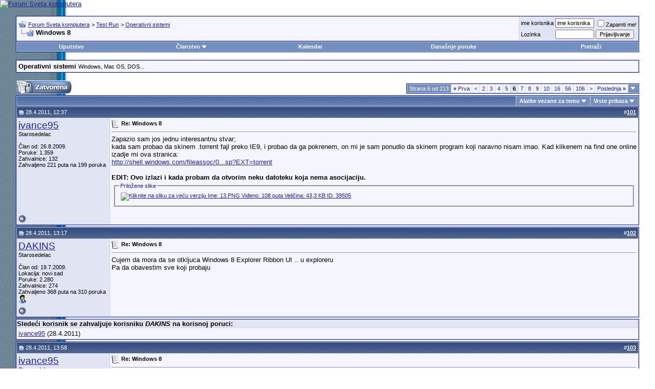

--- FILE ---
content_type: text/html; charset=windows-1250
request_url: https://www.sk.rs/forum/showthread.php?s=6785150e5bccafbf23cdb8afe1007f95&t=69071&page=6
body_size: 23811
content:
<!DOCTYPE html PUBLIC "-//W3C//DTD XHTML 1.0 Transitional//EN" "http://www.w3.org/TR/xhtml1/DTD/xhtml1-transitional.dtd">
<html xmlns="http://www.w3.org/1999/xhtml" dir="ltr" lang="sr">
<head>
	
<!-- Tapatalk Detect Start -->
<script type="text/javascript">
var tapatalk_iphone_msg = "This forum has an app for iPhone and iPod Touch! Click OK to learn more about Tapatalk.";
var tapatalk_iphone_url = "http://itunes.apple.com/us/app/tapatalk-forum-app/id307880732?mt=8";
var tapatalk_ipad_msg = "This forum has an app for iPad! Click OK to learn more about Tapatalk.";
var tapatalk_ipad_url = "http://itunes.apple.com/us/app/tapatalk-hd-for-ipad/id481579541?mt=8";
var tapatalk_kindle_msg = "This forum has an app for Kindle Fire! Click OK to learn more about Tapatalk.";
var tapatalk_kindle_url = "http://www.amazon.com/gp/mas/dl/android?p=com.quoord.tapatalkpro.activity";
var tapatalk_android_msg = "This forum has an app for Android. Click OK to learn more about Tapatalk.";
var tapatalk_android_url = "market://details?id=com.quoord.tapatalkpro.activity";
var tapatalk_chrome_enable = true;
var tapatalkdir = "mobiquo";
</script>
<script type="text/javascript" src="http://www.sk.rs/forum/mobiquo/tapatalkdetect.js"></script>
<!-- Tapatalk Detect End -->

<meta http-equiv="Content-Type" content="text/html; charset=windows-1250" />
<meta name="generator" content="vBulletin 3.8.7" />

<meta name="keywords" content="fail, nefunkcionalno, ruzno, surface, tablet, windows,  Windows 8, forum,bbs,discussion,bulletin board,computer,computer world,Svet kompjutera,magazine,casopis,časopis" />
<meta name="description" content="Strana 6- Windows 8 Operativni sistemi" />


<!-- CSS Stylesheet -->
<style type="text/css" id="vbulletin_css">
/**
* vBulletin 3.8.7 CSS
* Style: 'Default Style'; Style ID: 1
*/
@import url("clientscript/vbulletin_css/style-74f2ba78-00001.css");
</style>
<link rel="stylesheet" type="text/css" href="clientscript/vbulletin_important.css?v=387" />


<!-- / CSS Stylesheet -->

<script type="text/javascript" src="https://ajax.googleapis.com/ajax/libs/yui/2.9.0/build/yahoo-dom-event/yahoo-dom-event.js?v=387"></script>
<script type="text/javascript" src="https://ajax.googleapis.com/ajax/libs/yui/2.9.0/build/connection/connection-min.js?v=387"></script>
<script type="text/javascript">
<!--
var SESSIONURL = "s=e92c76c39c51077fd26bcae4a2aef488&";
var SECURITYTOKEN = "guest";
var IMGDIR_MISC = "images/misc";
var vb_disable_ajax = parseInt("0", 10);
// -->
</script>
<script type="text/javascript" src="clientscript/vbulletin_global.js?v=387"></script>
<script type="text/javascript" src="clientscript/vbulletin_menu.js?v=387"></script>


	<link rel="alternate" type="application/rss+xml" title="Forum Sveta kompjutera RSS Feed" href="external.php?type=RSS2" />
	
		<link rel="alternate" type="application/rss+xml" title="Forum Sveta kompjutera - Operativni sistemi - RSS Feed" href="external.php?type=RSS2&amp;forumids=22" />
	


<script type="text/javascript" src="clientscript/post_thanks.js"></script>
	<title> Windows 8 - Strana 6 - Forum Sveta kompjutera</title>
	<script type="text/javascript" src="clientscript/vbulletin_post_loader.js?v=387"></script>
	<style type="text/css" id="vbulletin_showthread_css">
	<!--
	
	#tag_edit_list { list-style:none; margin:0px; padding:0px; }
	#tag_edit_list li { float:left; display:block; width:200px; }
	#tag_edit_list li.mine { font-weight:bold; }
	
	#links div { white-space: nowrap; }
	#links img { vertical-align: middle; }
	-->
	</style>
</head>
<body onload="">
<!-- logo --> 
<a name="top"></a> 
<table border="0" width="100%" cellpadding="0" cellspacing="0" align="center"> 
<tr> 
	<td align="left"><a href="index.php?s=e92c76c39c51077fd26bcae4a2aef488"><img src="../images/sk-back-top.gif" border="0" alt="Forum Sveta kompjutera" /></a></td>

<!-- NOVI BANER LEVI -->
<!--
    <td align="" id="header_center_cell" style="padding-right: .5em;"><a target="_blank" href="http://shop.gramno.com/shop/"><img src="../../images/ad-gramnoshop-468x60.png" border="0" alt="" width="468" height="60"></a></td>
-->
<!-- NOVI BANER LEVI -->
<!-- NOVI BANER DESNI -->
<td align="right" id="header_right_cell" style="padding-right: 2.5em;"><br><a target="_blank" href="https://www.asusplus.rs/rs/zenbook?utm_source=sk_forum&utm_medium=banner&utm_campaign=SK"><img src="../../images/ZenBook_series_728x90.jpg" border="0" alt="" width="728" height="90"></a></td>
<!-- NOVI BANER DESNI -->
</tr> 
</table> 
<!-- /logo --> 
 
<!-- content table --> 
<!-- open content container -->

<div align="center">
	<div class="page" style="width:96%; text-align:left">
		<div style="padding:0px 5px 0px 5px" align="left">
 
 
 
 

<br />

<!-- breadcrumb, login, pm info -->
<table class="tborder" cellpadding="3" cellspacing="1" border="0" width="100%" align="center">
<tr>
	<td class="alt1" width="100%">
		
			<table cellpadding="0" cellspacing="0" border="0">
			<tr valign="bottom">
				<td><a href="#" onclick="history.back(1); return false;"><img src="images/misc/navbits_start.gif" alt="Nazad" border="0" /></a></td>
				<td>&nbsp;</td>
				<td width="100%"><span class="navbar"><a href="index.php?s=e92c76c39c51077fd26bcae4a2aef488" accesskey="1">Forum Sveta kompjutera</a></span> 
	<span class="navbar">&gt; <a href="forumdisplay.php?s=e92c76c39c51077fd26bcae4a2aef488&amp;f=19">Test Run</a></span>


	<span class="navbar">&gt; <a href="forumdisplay.php?s=e92c76c39c51077fd26bcae4a2aef488&amp;f=22">Operativni sistemi</a></span>

</td>
			</tr>
			<tr>
				<td class="navbar" style="font-size:10pt; padding-top:1px" colspan="3"><a href="/forum/showthread.php?s=6785150e5bccafbf23cdb8afe1007f95&amp;t=69071&amp;page=6"><img class="inlineimg" src="images/misc/navbits_finallink_ltr.gif" alt="U&#269;itaj ponovo ovu stranu" border="0" /></a> <strong>
	 Windows 8

</strong></td>
			</tr>
			</table>
		
	</td>

	<td class="alt2" nowrap="nowrap" style="padding:0px">
		<!-- login form -->
		<form action="login.php?do=login" method="post" onsubmit="md5hash(vb_login_password, vb_login_md5password, vb_login_md5password_utf, 0)">
		<script type="text/javascript" src="clientscript/vbulletin_md5.js?v=387"></script>
		<table cellpadding="0" cellspacing="3" border="0">
		<tr>
			<td class="smallfont" style="white-space: nowrap;"><label for="navbar_username">ime korisnika</label></td>
			<td><input type="text" class="bginput" style="font-size: 11px" name="vb_login_username" id="navbar_username" size="10" accesskey="u" tabindex="101" value="ime korisnika" onfocus="if (this.value == 'ime korisnika') this.value = '';" /></td>
			<td class="smallfont" nowrap="nowrap"><label for="cb_cookieuser_navbar"><input type="checkbox" name="cookieuser" value="1" tabindex="103" id="cb_cookieuser_navbar" accesskey="c" />Zapamti me!</label></td>
		</tr>
		<tr>
			<td class="smallfont"><label for="navbar_password">Lozinka</label></td>
			<td><input type="password" class="bginput" style="font-size: 11px" name="vb_login_password" id="navbar_password" size="10" tabindex="102" /></td>
			<td><input type="submit" class="button" value="Prijavljivanje" tabindex="104" title="Unesite ime i lozinku u polja za prijavljivanje, ili kliknite na dugme 'registracija' da otvorite sebi nalog." accesskey="s" /></td>
		</tr>
		</table>
		<input type="hidden" name="s" value="e92c76c39c51077fd26bcae4a2aef488" />
		<input type="hidden" name="securitytoken" value="guest" />
		<input type="hidden" name="do" value="login" />
		<input type="hidden" name="vb_login_md5password" />
		<input type="hidden" name="vb_login_md5password_utf" />
		</form>
		<!-- / login form -->
	</td>

</tr>
</table>
<!-- / breadcrumb, login, pm info -->

<!-- nav buttons bar -->
<div class="tborder" style="padding:1px; border-top-width:0px">
	<table cellpadding="0" cellspacing="0" border="0" width="100%" align="center">
	<tr align="center">
		
		
		
		<td class="vbmenu_control"><a rel="help" href="faq.php?s=e92c76c39c51077fd26bcae4a2aef488" accesskey="5">Uputstvo</a></td>
		
			<td class="vbmenu_control"><a id="community" href="/forum/showthread.php?t=69071&amp;page=6&amp;nojs=1#community" rel="nofollow" accesskey="6">Članstvo</a> <script type="text/javascript"> vbmenu_register("community"); </script></td>
		
		<td class="vbmenu_control"><a href="calendar.php?s=e92c76c39c51077fd26bcae4a2aef488">Kalendar</a></td>
		
			
				
				<td class="vbmenu_control"><a href="search.php?s=e92c76c39c51077fd26bcae4a2aef488&amp;do=getdaily" accesskey="2">Dana&#353;nje poruke</a></td>
				
				<td class="vbmenu_control"><a id="navbar_search" href="search.php?s=e92c76c39c51077fd26bcae4a2aef488" accesskey="4" rel="nofollow">Pretraži</a> </td>
			
			
		
		
		
		</tr>
	</table>
</div>
<!-- / nav buttons bar -->

<br />




	<table class="tborder" cellpadding="3" cellspacing="1" border="0" width="100%" align="center">
	<tr>
		<td class="alt1" width="100%"><strong>Operativni sistemi</strong> <span class="smallfont">Windows, Mac OS, DOS...</span></td>
	</tr>
	</table>
	<br />



<!-- NAVBAR POPUP MENUS -->

	
	<!-- community link menu -->
	<div class="vbmenu_popup" id="community_menu" style="display:none;margin-top:3px" align="left">
		<table cellpadding="4" cellspacing="1" border="0">
		<tr><td class="thead">Članstvo – linkovi</td></tr>
		
		
		
		
		
			<tr><td class="vbmenu_option"><a href="memberlist.php?s=e92c76c39c51077fd26bcae4a2aef488">Spisak korisnika</a></td></tr>
		
		
		</table>
	</div>
	<!-- / community link menu -->
	
	
	
	<!-- header quick search form -->
	<div class="vbmenu_popup" id="navbar_search_menu" style="display:none;margin-top:3px" align="left">
		<table cellpadding="4" cellspacing="1" border="0">
		<tr>
			<td class="thead">Pretra&#382;i forume</td>
		</tr>
		<tr>
			<td class="vbmenu_option" title="nohilite">
				<form action="search.php?do=process" method="post">

					<input type="hidden" name="do" value="process" />
					<input type="hidden" name="quicksearch" value="1" />
					<input type="hidden" name="childforums" value="1" />
					<input type="hidden" name="exactname" value="1" />
					<input type="hidden" name="s" value="e92c76c39c51077fd26bcae4a2aef488" />
					<input type="hidden" name="securitytoken" value="guest" />
					<div><input type="text" class="bginput" name="query" size="25" tabindex="1001" /><input type="submit" class="button" value="Uradi" tabindex="1004" /></div>
					<div style="margin-top:3px">
						<label for="rb_nb_sp0"><input type="radio" name="showposts" value="0" id="rb_nb_sp0" tabindex="1002" checked="checked" />Prikazuj teme</label>
						&nbsp;
						<label for="rb_nb_sp1"><input type="radio" name="showposts" value="1" id="rb_nb_sp1" tabindex="1003" />Prikazuj poruke</label>
					</div>
				</form>
			</td>
		</tr>
		
		<tr>
			<td class="vbmenu_option"><a href="tags.php?s=e92c76c39c51077fd26bcae4a2aef488" rel="nofollow">Pretraga tagova</a></td>
		</tr>
		
		<tr>
			<td class="vbmenu_option"><a href="search.php?s=e92c76c39c51077fd26bcae4a2aef488" accesskey="4" rel="nofollow">Napredna pretraga</a></td>
		</tr>
		<tr>
	<td class="vbmenu_option"><a href="post_thanks.php?s=e92c76c39c51077fd26bcae4a2aef488&amp;do=findallthanks">Pronađi sve poruke sa zahvalnicom</a></td>
</tr>
		</table>
	</div>
	<!-- / header quick search form -->
	
	
	
<!-- / NAVBAR POPUP MENUS -->

<!-- PAGENAV POPUP -->
	<div class="vbmenu_popup" id="pagenav_menu" style="display:none">
		<table cellpadding="4" cellspacing="1" border="0">
		<tr>
			<td class="thead" nowrap="nowrap">Skok na stranu...</td>
		</tr>
		<tr>
			<td class="vbmenu_option" title="nohilite">
			<form action="index.php" method="get" onsubmit="return this.gotopage()" id="pagenav_form">
				<input type="text" class="bginput" id="pagenav_itxt" style="font-size:11px" size="4" />
				<input type="button" class="button" id="pagenav_ibtn" value="Uradi" />
			</form>
			</td>
		</tr>
		</table>
	</div>
<!-- / PAGENAV POPUP -->










<a name="poststop" id="poststop"></a>

<!-- controls above postbits -->
<table cellpadding="0" cellspacing="0" border="0" width="100%" style="margin-bottom:3px">
<tr valign="bottom">
	
		<td class="smallfont"><a href="newreply.php?s=e92c76c39c51077fd26bcae4a2aef488&amp;do=newreply&amp;noquote=1&amp;p=1314185" rel="nofollow"><img src="images/buttons-serbian-1/threadclosed.gif" alt="Tema zaključana" border="0" /></a></td>
	
	<td align="right"><div class="pagenav" align="right">
<table class="tborder" cellpadding="3" cellspacing="1" border="0">
<tr>
	<td class="vbmenu_control" style="font-weight:normal">Strana 6 od 213</td>
	<td class="alt1" nowrap="nowrap"><a rel="start" class="smallfont" href="showthread.php?s=e92c76c39c51077fd26bcae4a2aef488&amp;t=69071" title="Prva strana - Rezultati od 1 do 20 od ukupno 4.258"><strong>&laquo;</strong> Prva</a></td>
	<td class="alt1"><a rel="prev" class="smallfont" href="showthread.php?s=e92c76c39c51077fd26bcae4a2aef488&amp;t=69071&amp;page=5" title="Prethodna strana - Rezultati od 81 do 100 od ukupno 4.258">&lt;</a></td>
	<td class="alt1"><a class="smallfont" href="showthread.php?s=e92c76c39c51077fd26bcae4a2aef488&amp;t=69071&amp;page=2" title="Prikaz rezultata od 21 do 40 od ukupno 4.258">2</a></td><td class="alt1"><a class="smallfont" href="showthread.php?s=e92c76c39c51077fd26bcae4a2aef488&amp;t=69071&amp;page=3" title="Prikaz rezultata od 41 do 60 od ukupno 4.258">3</a></td><td class="alt1"><a class="smallfont" href="showthread.php?s=e92c76c39c51077fd26bcae4a2aef488&amp;t=69071&amp;page=4" title="Prikaz rezultata od 61 do 80 od ukupno 4.258">4</a></td><td class="alt1"><a class="smallfont" href="showthread.php?s=e92c76c39c51077fd26bcae4a2aef488&amp;t=69071&amp;page=5" title="Prikaz rezultata od 81 do 100 od ukupno 4.258">5</a></td>	<td class="alt2"><span class="smallfont" title="Prikaz rezultata 101 do 120 od ukupno 4.258"><strong>6</strong></span></td>
 <td class="alt1"><a class="smallfont" href="showthread.php?s=e92c76c39c51077fd26bcae4a2aef488&amp;t=69071&amp;page=7" title="Prikaz rezultata od 121 do 140 od ukupno 4.258">7</a></td><td class="alt1"><a class="smallfont" href="showthread.php?s=e92c76c39c51077fd26bcae4a2aef488&amp;t=69071&amp;page=8" title="Prikaz rezultata od 141 do 160 od ukupno 4.258">8</a></td><td class="alt1"><a class="smallfont" href="showthread.php?s=e92c76c39c51077fd26bcae4a2aef488&amp;t=69071&amp;page=9" title="Prikaz rezultata od 161 do 180 od ukupno 4.258">9</a></td><td class="alt1"><a class="smallfont" href="showthread.php?s=e92c76c39c51077fd26bcae4a2aef488&amp;t=69071&amp;page=10" title="Prikaz rezultata od 181 do 200 od ukupno 4.258">10</a></td><td class="alt1"><a class="smallfont" href="showthread.php?s=e92c76c39c51077fd26bcae4a2aef488&amp;t=69071&amp;page=16" title="Prikaz rezultata od 301 do 320 od ukupno 4.258"><!--+10-->16</a></td><td class="alt1"><a class="smallfont" href="showthread.php?s=e92c76c39c51077fd26bcae4a2aef488&amp;t=69071&amp;page=56" title="Prikaz rezultata od 1.101 do 1.120 od ukupno 4.258"><!--+50-->56</a></td><td class="alt1"><a class="smallfont" href="showthread.php?s=e92c76c39c51077fd26bcae4a2aef488&amp;t=69071&amp;page=106" title="Prikaz rezultata od 2.101 do 2.120 od ukupno 4.258"><!--+100-->106</a></td>
	<td class="alt1"><a rel="next" class="smallfont" href="showthread.php?s=e92c76c39c51077fd26bcae4a2aef488&amp;t=69071&amp;page=7" title="Slede&#263;a strana - Rezultati od 121 do 140 od ukupno 4.258">&gt;</a></td>
	<td class="alt1" nowrap="nowrap"><a class="smallfont" href="showthread.php?s=e92c76c39c51077fd26bcae4a2aef488&amp;t=69071&amp;page=213" title="Poslednja strana - Rezultati od 4.241 do 4.258 od ukupno 4.258">Poslednja <strong>&raquo;</strong></a></td>
	<td class="vbmenu_control" title="showthread.php?s=e92c76c39c51077fd26bcae4a2aef488&amp;t=69071"><a name="PageNav"></a></td>
</tr>
</table>
</div></td>
</tr>
</table>
<!-- / controls above postbits -->

<!-- toolbar -->
<table class="tborder" cellpadding="3" cellspacing="1" border="0" width="100%" align="center" style="border-bottom-width:0px">
<tr>
	<td class="tcat" width="100%">
		<div class="smallfont">
		
		&nbsp;
		</div>
	</td>
	<td class="vbmenu_control" id="threadtools" nowrap="nowrap">
		<a href="/forum/showthread.php?t=69071&amp;page=6&amp;nojs=1#goto_threadtools">Alatke vezane za temu</a>
		<script type="text/javascript"> vbmenu_register("threadtools"); </script>
	</td>
	
	
	
	<td class="vbmenu_control" id="displaymodes" nowrap="nowrap">
		<a href="/forum/showthread.php?t=69071&amp;page=6&amp;nojs=1#goto_displaymodes">Vrste prikaza</a>
		<script type="text/javascript"> vbmenu_register("displaymodes"); </script>
	</td>
	

	

</tr>
</table>
<!-- / toolbar -->



<!-- end content table -->

		</div>
	</div>
</div>

<!-- / close content container -->
<!-- / end content table -->





<div id="posts"><!-- post #1314185 -->

	<!-- open content container -->

<div align="center">
	<div class="page" style="width:96%; text-align:left">
		<div style="padding:0px 5px 0px 5px" align="left">

	<div id="edit1314185" style="padding:0px 0px 3px 0px">
	<!-- this is not the last post shown on the page -->



<table id="post1314185" class="tborder" cellpadding="3" cellspacing="0" border="0" width="100%" align="center">
<tr>
	
		<td class="thead" style="font-weight:normal; border: 1px solid #D1D1E1; border-right: 0px" >
			<!-- status icon and date -->
			<a name="post1314185"><img class="inlineimg" src="images/statusicon/post_old.gif" alt="Stara" border="0" /></a>
			28.4.2011, 12:37
			
			<!-- / status icon and date -->
		</td>
		<td class="thead" style="font-weight:normal; border: 1px solid #D1D1E1; border-left: 0px" align="right">
			&nbsp;
			#<a href="showpost.php?s=e92c76c39c51077fd26bcae4a2aef488&amp;p=1314185&amp;postcount=101" target="new" rel="nofollow" id="postcount1314185" name="101"><strong>101</strong></a>
			
		</td>
	
</tr>
<tr valign="top">
	<td class="alt2" width="175" style="border: 1px solid #D1D1E1; border-top: 0px; border-bottom: 0px">

			<div id="postmenu_1314185">
				
				<a class="bigusername" href="member.php?s=e92c76c39c51077fd26bcae4a2aef488&amp;u=23579">ivance95</a>
				<script type="text/javascript"> vbmenu_register("postmenu_1314185", true); </script>
				
			</div>

			<div class="smallfont">Starosedelac</div>
			
			

			

			<div class="smallfont">
				&nbsp;<br />
				<div>Član od: 26.8.2009.</div>
				
				
				<div>
					Poruke: 1.359
				</div>
				 
	<div>Zahvalnice: 132</div>
	<div>
		
			
				Zahvaljeno 221 puta na 199 poruka
			
		
	</div>

				
				
				
				<div>    </div>
			</div>

	</td>
	
	<td class="alt1" id="td_post_1314185" style="border-right: 1px solid #D1D1E1">
	
		
		
			<!-- icon and title -->
			<div class="smallfont">
				<img class="inlineimg" src="images/icons/icon1.gif" alt="Odre&#273;en forumom" border="0" />
				<strong>Re: Windows 8</strong>
			</div>
			<hr size="1" style="color:#D1D1E1; background-color:#D1D1E1" />
			<!-- / icon and title -->
		

		<!-- message -->
		<div id="post_message_1314185">
			
			Zapazio sam jos jednu interesantnu stvar;<br />
kada sam probao da skinem .torrent fajl preko IE9, i probao da ga pokrenem, on mi je sam ponudio da skinem program koji naravno nisam imao. Kad klikenem na find one online izadje mi ova stranica:<br />
<a href="http://shell.windows.com/fileassoc/0409/xml/redir.asp?EXT=torrent" target="_blank">http://shell.windows.com/fileassoc/0...sp?EXT=torrent</a><br />
 <br />
<b>EDIT: Ovo izlazi i kada probam da otvorim neku datoteku koja nema asocijaciju.</b>
		</div>
		<!-- / message -->

		
		<!-- attachments -->
			<div style="padding:3px">

			
				<fieldset class="fieldset">
					<legend>Priložene slike</legend>
					<div style="padding:3px">
					
<a href="attachment.php?s=e92c76c39c51077fd26bcae4a2aef488&amp;attachmentid=39505&amp;d=1303987033" rel="Lightbox_1314185" id="attachment39505" target="_blank"><img class="thumbnail" src="attachment.php?s=e92c76c39c51077fd26bcae4a2aef488&amp;attachmentid=39505&amp;stc=1&amp;thumb=1&amp;d=1303987033" border="0" alt="Kliknite na sliku za veću verziju

Ime:	13.PNG
Viđeno:	108 puta
Veličina:	43,3 KB
ID:	39505" /></a>
&nbsp;

					</div>
				</fieldset>
			

			

			

			

			

			</div>
		<!-- / attachments -->
		

		
		

		

		

		

	</td>
</tr>
<tr>
	<td class="alt2" style="border: 1px solid #D1D1E1; border-top: 0px">
		<img class="inlineimg" src="images/statusicon/user_offline.gif" alt="ivance95 je offline" border="0" />


		
		
		
		
		&nbsp;
	</td>
	
	<td class="alt1" align="right" style="border: 1px solid #D1D1E1; border-left: 0px; border-top: 0px">
	
		<!-- controls -->
		
		
		
		
		
		
		
		
		
			
		
		
		<!-- / controls -->
	</td>
</tr>
</table>
 <div id="post_thanks_box_1314185"></div>

 
<!-- post 1314185 popup menu -->
<div class="vbmenu_popup" id="postmenu_1314185_menu" style="display:none">
	<table cellpadding="4" cellspacing="1" border="0">
	<tr>
		<td class="thead">ivance95</td>
	</tr>
	
		<tr><td class="vbmenu_option"><a href="member.php?s=e92c76c39c51077fd26bcae4a2aef488&amp;u=23579">Pogledaj javni profil</a></td></tr>
	
	
		<tr><td class="vbmenu_option"><a href="private.php?s=e92c76c39c51077fd26bcae4a2aef488&amp;do=newpm&amp;u=23579" rel="nofollow">Slanje li&#269;ne poruke korisniku ivance95</a></td></tr>
	
	
	
	
		<tr><td class="vbmenu_option"><a href="search.php?s=e92c76c39c51077fd26bcae4a2aef488&amp;do=finduser&amp;u=23579" rel="nofollow">Pronađi još poruka od korisnika ivance95</a></td></tr>
	
	
	
	</table>
</div>
<!-- / post 1314185 popup menu -->



	</div>
	
		</div>
	</div>
</div>

<!-- / close content container -->

<!-- / post #1314185 --><!-- post #1314214 -->

	<!-- open content container -->

<div align="center">
	<div class="page" style="width:96%; text-align:left">
		<div style="padding:0px 5px 0px 5px" align="left">

	<div id="edit1314214" style="padding:0px 0px 3px 0px">
	<!-- this is not the last post shown on the page -->



<table id="post1314214" class="tborder" cellpadding="3" cellspacing="0" border="0" width="100%" align="center">
<tr>
	
		<td class="thead" style="font-weight:normal; border: 1px solid #D1D1E1; border-right: 0px" >
			<!-- status icon and date -->
			<a name="post1314214"><img class="inlineimg" src="images/statusicon/post_old.gif" alt="Stara" border="0" /></a>
			28.4.2011, 13:17
			
			<!-- / status icon and date -->
		</td>
		<td class="thead" style="font-weight:normal; border: 1px solid #D1D1E1; border-left: 0px" align="right">
			&nbsp;
			#<a href="showpost.php?s=e92c76c39c51077fd26bcae4a2aef488&amp;p=1314214&amp;postcount=102" target="new" rel="nofollow" id="postcount1314214" name="102"><strong>102</strong></a>
			
		</td>
	
</tr>
<tr valign="top">
	<td class="alt2" width="175" style="border: 1px solid #D1D1E1; border-top: 0px; border-bottom: 0px">

			<div id="postmenu_1314214">
				
				<a class="bigusername" href="member.php?s=e92c76c39c51077fd26bcae4a2aef488&amp;u=23024">DAKINS</a>
				<script type="text/javascript"> vbmenu_register("postmenu_1314214", true); </script>
				
			</div>

			<div class="smallfont">Starosedelac</div>
			
			

			

			<div class="smallfont">
				&nbsp;<br />
				<div>Član od: 19.7.2009.</div>
				<div>Lokacija: novi sad</div>
				
				<div>
					Poruke: 2.280
				</div>
				 
	<div>Zahvalnice: 274</div>
	<div>
		
			
				Zahvaljeno 368 puta na 310 poruka
			
		
	</div>

				
				
				
				<div>  <a href="#" onclick="imwindow('msn', '23024', 400, 200); return false;"><img src="images/misc/im_msn.gif" alt="Slanje poruke preko MSN-a korisniku DAKINS" border="0" /></a>  </div>
			</div>

	</td>
	
	<td class="alt1" id="td_post_1314214" style="border-right: 1px solid #D1D1E1">
	
		
		
			<!-- icon and title -->
			<div class="smallfont">
				<img class="inlineimg" src="images/icons/icon1.gif" alt="Odre&#273;en forumom" border="0" />
				<strong>Re: Windows 8</strong>
			</div>
			<hr size="1" style="color:#D1D1E1; background-color:#D1D1E1" />
			<!-- / icon and title -->
		

		<!-- message -->
		<div id="post_message_1314214">
			
			Cujem  da   mora da se otkljuca Windows 8 Explorer Ribbon UI .. u exploreru <br />
Pa da obavestim sve koji probaju
		</div>
		<!-- / message -->

		

		
		

		

		

		

	</td>
</tr>
<tr>
	<td class="alt2" style="border: 1px solid #D1D1E1; border-top: 0px">
		<img class="inlineimg" src="images/statusicon/user_offline.gif" alt="DAKINS je offline" border="0" />


		
		
		
		
		&nbsp;
	</td>
	
	<td class="alt1" align="right" style="border: 1px solid #D1D1E1; border-left: 0px; border-top: 0px">
	
		<!-- controls -->
		
		
		
		
		
		
		
		
		
			
		
		
		<!-- / controls -->
	</td>
</tr>
</table>
 <div id="post_thanks_box_1314214"><div style="padding:3px 0px 0px 0px">
	<table class="tborder" cellpadding="3" cellspacing="1" border="0" width="100%" align="center">
		<tr>
			<td class="alt2" style="padding:0px">
				
					<strong>Sledeći korisnik se zahvaljuje korisniku <i>DAKINS</i> na korisnoj poruci:</strong>
				
			</td>
			
			
		</tr>
		<tr><td class="alt1" colspan="3"><div> <a href="member.php?s=e92c76c39c51077fd26bcae4a2aef488&amp;u=23579" rel="nofollow">ivance95</a>&nbsp;(28.4.2011)</div></td></tr>
	</table>
</div></div>

 
<!-- post 1314214 popup menu -->
<div class="vbmenu_popup" id="postmenu_1314214_menu" style="display:none">
	<table cellpadding="4" cellspacing="1" border="0">
	<tr>
		<td class="thead">DAKINS</td>
	</tr>
	
		<tr><td class="vbmenu_option"><a href="member.php?s=e92c76c39c51077fd26bcae4a2aef488&amp;u=23024">Pogledaj javni profil</a></td></tr>
	
	
		<tr><td class="vbmenu_option"><a href="private.php?s=e92c76c39c51077fd26bcae4a2aef488&amp;do=newpm&amp;u=23024" rel="nofollow">Slanje li&#269;ne poruke korisniku DAKINS</a></td></tr>
	
	
	
	
		<tr><td class="vbmenu_option"><a href="search.php?s=e92c76c39c51077fd26bcae4a2aef488&amp;do=finduser&amp;u=23024" rel="nofollow">Pronađi još poruka od korisnika DAKINS</a></td></tr>
	
	
	
	</table>
</div>
<!-- / post 1314214 popup menu -->



	</div>
	
		</div>
	</div>
</div>

<!-- / close content container -->

<!-- / post #1314214 --><!-- post #1314250 -->

	<!-- open content container -->

<div align="center">
	<div class="page" style="width:96%; text-align:left">
		<div style="padding:0px 5px 0px 5px" align="left">

	<div id="edit1314250" style="padding:0px 0px 3px 0px">
	<!-- this is not the last post shown on the page -->



<table id="post1314250" class="tborder" cellpadding="3" cellspacing="0" border="0" width="100%" align="center">
<tr>
	
		<td class="thead" style="font-weight:normal; border: 1px solid #D1D1E1; border-right: 0px" >
			<!-- status icon and date -->
			<a name="post1314250"><img class="inlineimg" src="images/statusicon/post_old.gif" alt="Stara" border="0" /></a>
			28.4.2011, 13:58
			
			<!-- / status icon and date -->
		</td>
		<td class="thead" style="font-weight:normal; border: 1px solid #D1D1E1; border-left: 0px" align="right">
			&nbsp;
			#<a href="showpost.php?s=e92c76c39c51077fd26bcae4a2aef488&amp;p=1314250&amp;postcount=103" target="new" rel="nofollow" id="postcount1314250" name="103"><strong>103</strong></a>
			
		</td>
	
</tr>
<tr valign="top">
	<td class="alt2" width="175" style="border: 1px solid #D1D1E1; border-top: 0px; border-bottom: 0px">

			<div id="postmenu_1314250">
				
				<a class="bigusername" href="member.php?s=e92c76c39c51077fd26bcae4a2aef488&amp;u=23579">ivance95</a>
				<script type="text/javascript"> vbmenu_register("postmenu_1314250", true); </script>
				
			</div>

			<div class="smallfont">Starosedelac</div>
			
			

			

			<div class="smallfont">
				&nbsp;<br />
				<div>Član od: 26.8.2009.</div>
				
				
				<div>
					Poruke: 1.359
				</div>
				 
	<div>Zahvalnice: 132</div>
	<div>
		
			
				Zahvaljeno 221 puta na 199 poruka
			
		
	</div>

				
				
				
				<div>    </div>
			</div>

	</td>
	
	<td class="alt1" id="td_post_1314250" style="border-right: 1px solid #D1D1E1">
	
		
		
			<!-- icon and title -->
			<div class="smallfont">
				<img class="inlineimg" src="images/icons/icon1.gif" alt="Odre&#273;en forumom" border="0" />
				<strong>Re: Windows 8</strong>
			</div>
			<hr size="1" style="color:#D1D1E1; background-color:#D1D1E1" />
			<!-- / icon and title -->
		

		<!-- message -->
		<div id="post_message_1314250">
			
			Evo malo Ribbon UI:<br />
 <br />
<a href="http://img807.imageshack.us/i/87370258.png/" target="_blank"><img src="http://img807.imageshack.us/img807/4334/87370258.th.png" border="0" alt="" /></a><br />
Uploaded with <a href="http://imageshack.us" target="_blank">ImageShack.us</a><br />
 <br />
<a href="http://img831.imageshack.us/i/80712608.png/" target="_blank"><img src="http://img831.imageshack.us/img831/155/80712608.th.png" border="0" alt="" /></a><br />
Uploaded with <a href="http://imageshack.us" target="_blank">ImageShack.us</a><br />
 <br />
<a href="http://img810.imageshack.us/i/38083887.png/" target="_blank"><img src="http://img810.imageshack.us/img810/9642/38083887.th.png" border="0" alt="" /></a><br />
Uploaded with <a href="http://imageshack.us" target="_blank">ImageShack.us</a><br />
 <br />
<a href="http://img806.imageshack.us/i/36942707.png/" target="_blank"><img src="http://img806.imageshack.us/img806/4491/36942707.th.png" border="0" alt="" /></a><br />
Uploaded with <a href="http://imageshack.us" target="_blank">ImageShack.us</a>
		</div>
		<!-- / message -->

		

		
		

		

		

		

	</td>
</tr>
<tr>
	<td class="alt2" style="border: 1px solid #D1D1E1; border-top: 0px">
		<img class="inlineimg" src="images/statusicon/user_offline.gif" alt="ivance95 je offline" border="0" />


		
		
		
		
		&nbsp;
	</td>
	
	<td class="alt1" align="right" style="border: 1px solid #D1D1E1; border-left: 0px; border-top: 0px">
	
		<!-- controls -->
		
		
		
		
		
		
		
		
		
			
		
		
		<!-- / controls -->
	</td>
</tr>
</table>
 <div id="post_thanks_box_1314250"><div style="padding:3px 0px 0px 0px">
	<table class="tborder" cellpadding="3" cellspacing="1" border="0" width="100%" align="center">
		<tr>
			<td class="alt2" style="padding:0px">
				
					<strong>Sledećih 5 korisnika se zahvaljuje korisniku ivance95 na korisnoj poruci:</strong>
				
			</td>
			
			
		</tr>
		<tr><td class="alt1" colspan="3"><div> <a href="member.php?s=e92c76c39c51077fd26bcae4a2aef488&amp;u=14164" rel="nofollow">dacajak</a>&nbsp;(28.4.2011), <a href="member.php?s=e92c76c39c51077fd26bcae4a2aef488&amp;u=23024" rel="nofollow">DAKINS</a>&nbsp;(28.4.2011), <a href="member.php?s=e92c76c39c51077fd26bcae4a2aef488&amp;u=5562" rel="nofollow">DobroslaV</a>&nbsp;(4.5.2011), <a href="member.php?s=e92c76c39c51077fd26bcae4a2aef488&amp;u=34603" rel="nofollow">Jacquez Blanc</a>&nbsp;(29.4.2011), <a href="member.php?s=e92c76c39c51077fd26bcae4a2aef488&amp;u=6245" rel="nofollow">NIx Car</a>&nbsp;(29.4.2011)</div></td></tr>
	</table>
</div></div>

 
<!-- post 1314250 popup menu -->
<div class="vbmenu_popup" id="postmenu_1314250_menu" style="display:none">
	<table cellpadding="4" cellspacing="1" border="0">
	<tr>
		<td class="thead">ivance95</td>
	</tr>
	
		<tr><td class="vbmenu_option"><a href="member.php?s=e92c76c39c51077fd26bcae4a2aef488&amp;u=23579">Pogledaj javni profil</a></td></tr>
	
	
		<tr><td class="vbmenu_option"><a href="private.php?s=e92c76c39c51077fd26bcae4a2aef488&amp;do=newpm&amp;u=23579" rel="nofollow">Slanje li&#269;ne poruke korisniku ivance95</a></td></tr>
	
	
	
	
		<tr><td class="vbmenu_option"><a href="search.php?s=e92c76c39c51077fd26bcae4a2aef488&amp;do=finduser&amp;u=23579" rel="nofollow">Pronađi još poruka od korisnika ivance95</a></td></tr>
	
	
	
	</table>
</div>
<!-- / post 1314250 popup menu -->



	</div>
	
		</div>
	</div>
</div>

<!-- / close content container -->

<!-- / post #1314250 --><!-- post #1314252 -->

	<!-- open content container -->

<div align="center">
	<div class="page" style="width:96%; text-align:left">
		<div style="padding:0px 5px 0px 5px" align="left">

	<div id="edit1314252" style="padding:0px 0px 3px 0px">
	<!-- this is not the last post shown on the page -->



<table id="post1314252" class="tborder" cellpadding="3" cellspacing="0" border="0" width="100%" align="center">
<tr>
	
		<td class="thead" style="font-weight:normal; border: 1px solid #D1D1E1; border-right: 0px" >
			<!-- status icon and date -->
			<a name="post1314252"><img class="inlineimg" src="images/statusicon/post_old.gif" alt="Stara" border="0" /></a>
			28.4.2011, 14:01
			
			<!-- / status icon and date -->
		</td>
		<td class="thead" style="font-weight:normal; border: 1px solid #D1D1E1; border-left: 0px" align="right">
			&nbsp;
			#<a href="showpost.php?s=e92c76c39c51077fd26bcae4a2aef488&amp;p=1314252&amp;postcount=104" target="new" rel="nofollow" id="postcount1314252" name="104"><strong>104</strong></a>
			
		</td>
	
</tr>
<tr valign="top">
	<td class="alt2" width="175" style="border: 1px solid #D1D1E1; border-top: 0px; border-bottom: 0px">

			<div id="postmenu_1314252">
				
				<a class="bigusername" href="member.php?s=e92c76c39c51077fd26bcae4a2aef488&amp;u=23579">ivance95</a>
				<script type="text/javascript"> vbmenu_register("postmenu_1314252", true); </script>
				
			</div>

			<div class="smallfont">Starosedelac</div>
			
			

			

			<div class="smallfont">
				&nbsp;<br />
				<div>Član od: 26.8.2009.</div>
				
				
				<div>
					Poruke: 1.359
				</div>
				 
	<div>Zahvalnice: 132</div>
	<div>
		
			
				Zahvaljeno 221 puta na 199 poruka
			
		
	</div>

				
				
				
				<div>    </div>
			</div>

	</td>
	
	<td class="alt1" id="td_post_1314252" style="border-right: 1px solid #D1D1E1">
	
		
		
			<!-- icon and title -->
			<div class="smallfont">
				<img class="inlineimg" src="images/icons/icon1.gif" alt="Odre&#273;en forumom" border="0" />
				<strong>Re: Windows 8</strong>
			</div>
			<hr size="1" style="color:#D1D1E1; background-color:#D1D1E1" />
			<!-- / icon and title -->
		

		<!-- message -->
		<div id="post_message_1314252">
			
			Kako otkljucati Ribbon UI:<br />
 <br />
-otvoriti regedit.exe<br />
-naci kljuc <b> HKEY_CLASSES_ROOT\CLSID\</b><br />
-dodati novi kljuc sa imenom  <b>{4F12FF5D-D319-4A79-8380-9CC80384DC08}</b><br />
-dodati u njemu string <b>AppID</b> i dati mu vrednost <b>{9198DA45-C7D5-4EFF-A726-78FC547DFF53}</b>.
		</div>
		<!-- / message -->

		

		
		

		

		

		

	</td>
</tr>
<tr>
	<td class="alt2" style="border: 1px solid #D1D1E1; border-top: 0px">
		<img class="inlineimg" src="images/statusicon/user_offline.gif" alt="ivance95 je offline" border="0" />


		
		
		
		
		&nbsp;
	</td>
	
	<td class="alt1" align="right" style="border: 1px solid #D1D1E1; border-left: 0px; border-top: 0px">
	
		<!-- controls -->
		
		
		
		
		
		
		
		
		
			
		
		
		<!-- / controls -->
	</td>
</tr>
</table>
 <div id="post_thanks_box_1314252"><div style="padding:3px 0px 0px 0px">
	<table class="tborder" cellpadding="3" cellspacing="1" border="0" width="100%" align="center">
		<tr>
			<td class="alt2" style="padding:0px">
				
					<strong>Sledeći korisnik se zahvaljuje korisniku <i>ivance95</i> na korisnoj poruci:</strong>
				
			</td>
			
			
		</tr>
		<tr><td class="alt1" colspan="3"><div> <a href="member.php?s=e92c76c39c51077fd26bcae4a2aef488&amp;u=23024" rel="nofollow">DAKINS</a>&nbsp;(28.4.2011)</div></td></tr>
	</table>
</div></div>

 
<!-- post 1314252 popup menu -->
<div class="vbmenu_popup" id="postmenu_1314252_menu" style="display:none">
	<table cellpadding="4" cellspacing="1" border="0">
	<tr>
		<td class="thead">ivance95</td>
	</tr>
	
		<tr><td class="vbmenu_option"><a href="member.php?s=e92c76c39c51077fd26bcae4a2aef488&amp;u=23579">Pogledaj javni profil</a></td></tr>
	
	
		<tr><td class="vbmenu_option"><a href="private.php?s=e92c76c39c51077fd26bcae4a2aef488&amp;do=newpm&amp;u=23579" rel="nofollow">Slanje li&#269;ne poruke korisniku ivance95</a></td></tr>
	
	
	
	
		<tr><td class="vbmenu_option"><a href="search.php?s=e92c76c39c51077fd26bcae4a2aef488&amp;do=finduser&amp;u=23579" rel="nofollow">Pronađi još poruka od korisnika ivance95</a></td></tr>
	
	
	
	</table>
</div>
<!-- / post 1314252 popup menu -->



	</div>
	
		</div>
	</div>
</div>

<!-- / close content container -->

<!-- / post #1314252 --><!-- post #1314279 -->

	<!-- open content container -->

<div align="center">
	<div class="page" style="width:96%; text-align:left">
		<div style="padding:0px 5px 0px 5px" align="left">

	<div id="edit1314279" style="padding:0px 0px 3px 0px">
	<!-- this is not the last post shown on the page -->



<table id="post1314279" class="tborder" cellpadding="3" cellspacing="0" border="0" width="100%" align="center">
<tr>
	
		<td class="thead" style="font-weight:normal; border: 1px solid #D1D1E1; border-right: 0px" >
			<!-- status icon and date -->
			<a name="post1314279"><img class="inlineimg" src="images/statusicon/post_old.gif" alt="Stara" border="0" /></a>
			28.4.2011, 14:39
			
			<!-- / status icon and date -->
		</td>
		<td class="thead" style="font-weight:normal; border: 1px solid #D1D1E1; border-left: 0px" align="right">
			&nbsp;
			#<a href="showpost.php?s=e92c76c39c51077fd26bcae4a2aef488&amp;p=1314279&amp;postcount=105" target="new" rel="nofollow" id="postcount1314279" name="105"><strong>105</strong></a>
			
		</td>
	
</tr>
<tr valign="top">
	<td class="alt2" width="175" style="border: 1px solid #D1D1E1; border-top: 0px; border-bottom: 0px">

			<div id="postmenu_1314279">
				
				<a class="bigusername" href="member.php?s=e92c76c39c51077fd26bcae4a2aef488&amp;u=63">ZoNi</a>
				<script type="text/javascript"> vbmenu_register("postmenu_1314279", true); </script>
				
			</div>

			<div class="smallfont">Deo inventara foruma</div>
			
			

			

			<div class="smallfont">
				&nbsp;<br />
				<div>Član od: 24.10.2005.</div>
				<div>Lokacija: ÷÷÷÷÷</div>
				
				<div>
					Poruke: 8.912
				</div>
				 
	<div>Zahvalnice: 2.472</div>
	<div>
		
			
				Zahvaljeno 1.977 puta na 1.446 poruka
			
		
	</div>

				
				
				
				<div>    </div>
			</div>

	</td>
	
	<td class="alt1" id="td_post_1314279" style="border-right: 1px solid #D1D1E1">
	
		
		
			<!-- icon and title -->
			<div class="smallfont">
				<img class="inlineimg" src="images/icons/icon1.gif" alt="Odre&#273;en forumom" border="0" />
				<strong>Re: Windows 8</strong>
			</div>
			<hr size="1" style="color:#D1D1E1; background-color:#D1D1E1" />
			<!-- / icon and title -->
		

		<!-- message -->
		<div id="post_message_1314279">
			
			<div style="margin:20px; margin-top:5px; ">
	<div class="smallfont" style="margin-bottom:2px">Citat:</div>
	<table cellpadding="3" cellspacing="0" border="0" width="100%">
	<tr>
		<td class="alt2" style="border:1px inset">
			
				<div>
					<strong>ivance95</strong> kaže:
					<a href="showthread.php?s=e92c76c39c51077fd26bcae4a2aef488&amp;p=1314250#post1314250" rel="nofollow"><img class="inlineimg" src="images/buttons-serbian-1/viewpost.gif" border="0" alt="Pregled poruke" /></a>
				</div>
				<div style="font-style:italic">Evo malo Ribbon UI</div>
			
		</td>
	</tr>
	</table>
</div>Ah, znači definitivno guraju tu glupost? <img src="images/smilies/custom1/isuse.gif" border="0" alt="" title="o, bože!" class="inlineimg" /> U vreme sve širih monitora, oni smanjuju korisnu visinu ekrana?!? <img src="images/smilies/custom1/icon_scratch.gif" border="0" alt="" title="Icon Scratch" class="inlineimg" />
		</div>
		<!-- / message -->

		

		
		

		

		

		

	</td>
</tr>
<tr>
	<td class="alt2" style="border: 1px solid #D1D1E1; border-top: 0px">
		<img class="inlineimg" src="images/statusicon/user_offline.gif" alt="ZoNi je offline" border="0" />


		
		
		
		
		&nbsp;
	</td>
	
	<td class="alt1" align="right" style="border: 1px solid #D1D1E1; border-left: 0px; border-top: 0px">
	
		<!-- controls -->
		
		
		
		
		
		
		
		
		
			
		
		
		<!-- / controls -->
	</td>
</tr>
</table>
 <div id="post_thanks_box_1314279"><div style="padding:3px 0px 0px 0px">
	<table class="tborder" cellpadding="3" cellspacing="1" border="0" width="100%" align="center">
		<tr>
			<td class="alt2" style="padding:0px">
				
					<strong>Sledećih 5 korisnika se zahvaljuje korisniku ZoNi na korisnoj poruci:</strong>
				
			</td>
			
			
		</tr>
		<tr><td class="alt1" colspan="3"><div> <a href="member.php?s=e92c76c39c51077fd26bcae4a2aef488&amp;u=23024" rel="nofollow">DAKINS</a>&nbsp;(28.4.2011), <a href="member.php?s=e92c76c39c51077fd26bcae4a2aef488&amp;u=1658" rel="nofollow"><i>Eni</i></a>&nbsp;(28.4.2011), <a href="member.php?s=e92c76c39c51077fd26bcae4a2aef488&amp;u=23579" rel="nofollow">ivance95</a>&nbsp;(28.4.2011), <a href="member.php?s=e92c76c39c51077fd26bcae4a2aef488&amp;u=25456" rel="nofollow">Luka.</a>&nbsp;(28.4.2011), <a href="member.php?s=e92c76c39c51077fd26bcae4a2aef488&amp;u=2867" rel="nofollow">player1</a>&nbsp;(28.4.2011)</div></td></tr>
	</table>
</div></div>

 
<!-- post 1314279 popup menu -->
<div class="vbmenu_popup" id="postmenu_1314279_menu" style="display:none">
	<table cellpadding="4" cellspacing="1" border="0">
	<tr>
		<td class="thead">ZoNi</td>
	</tr>
	
		<tr><td class="vbmenu_option"><a href="member.php?s=e92c76c39c51077fd26bcae4a2aef488&amp;u=63">Pogledaj javni profil</a></td></tr>
	
	
		<tr><td class="vbmenu_option"><a href="private.php?s=e92c76c39c51077fd26bcae4a2aef488&amp;do=newpm&amp;u=63" rel="nofollow">Slanje li&#269;ne poruke korisniku ZoNi</a></td></tr>
	
	
	
		<tr><td class="vbmenu_option"><a href="http://www.zoniweb.blogspot.com">Posetite web stranu ovog korisnika</a></td></tr>
	
	
		<tr><td class="vbmenu_option"><a href="search.php?s=e92c76c39c51077fd26bcae4a2aef488&amp;do=finduser&amp;u=63" rel="nofollow">Pronađi još poruka od korisnika ZoNi</a></td></tr>
	
	
	
	</table>
</div>
<!-- / post 1314279 popup menu -->



	</div>
	
		</div>
	</div>
</div>

<!-- / close content container -->

<!-- / post #1314279 --><!-- post #1314296 -->

	<!-- open content container -->

<div align="center">
	<div class="page" style="width:96%; text-align:left">
		<div style="padding:0px 5px 0px 5px" align="left">

	<div id="edit1314296" style="padding:0px 0px 3px 0px">
	<!-- this is not the last post shown on the page -->



<table id="post1314296" class="tborder" cellpadding="3" cellspacing="0" border="0" width="100%" align="center">
<tr>
	
		<td class="thead" style="font-weight:normal; border: 1px solid #D1D1E1; border-right: 0px" >
			<!-- status icon and date -->
			<a name="post1314296"><img class="inlineimg" src="images/statusicon/post_old.gif" alt="Stara" border="0" /></a>
			28.4.2011, 15:09
			
			<!-- / status icon and date -->
		</td>
		<td class="thead" style="font-weight:normal; border: 1px solid #D1D1E1; border-left: 0px" align="right">
			&nbsp;
			#<a href="showpost.php?s=e92c76c39c51077fd26bcae4a2aef488&amp;p=1314296&amp;postcount=106" target="new" rel="nofollow" id="postcount1314296" name="106"><strong>106</strong></a>
			
		</td>
	
</tr>
<tr valign="top">
	<td class="alt2" width="175" style="border: 1px solid #D1D1E1; border-top: 0px; border-bottom: 0px">

			<div id="postmenu_1314296">
				
				<a class="bigusername" href="member.php?s=e92c76c39c51077fd26bcae4a2aef488&amp;u=14164">dacajak</a>
				<script type="text/javascript"> vbmenu_register("postmenu_1314296", true); </script>
				
			</div>

			<div class="smallfont">Deo inventara foruma</div>
			
			

			

			<div class="smallfont">
				&nbsp;<br />
				<div>Član od: 22.4.2008.</div>
				<div>Lokacija: https://www.youtube.com/user/dacajak</div>
				
				<div>
					Poruke: 3.376
				</div>
				 
	<div>Zahvalnice: 505</div>
	<div>
		
			
				Zahvaljeno 704 puta na 573 poruka
			
		
	</div>

				
				
				
				<div>  <a href="#" onclick="imwindow('msn', '14164', 400, 200); return false;"><img src="images/misc/im_msn.gif" alt="Slanje poruke preko MSN-a korisniku dacajak" border="0" /></a>  </div>
			</div>

	</td>
	
	<td class="alt1" id="td_post_1314296" style="border-right: 1px solid #D1D1E1">
	
		
		
			<!-- icon and title -->
			<div class="smallfont">
				<img class="inlineimg" src="images/icons/icon1.gif" alt="Odre&#273;en forumom" border="0" />
				<strong>Re: Windows 8</strong>
			</div>
			<hr size="1" style="color:#D1D1E1; background-color:#D1D1E1" />
			<!-- / icon and title -->
		

		<!-- message -->
		<div id="post_message_1314296">
			
			Mmm, dobra je fora, kao na office 14. Sigurno ima opcija za one malo zadrte koji ne vole inovacije da se to minimizuje ili iskljuci i namesti XP izgled. Meni se svidja. <br />
Pogotovo za veliki monitor i visoke rezolucije. Verujem da ce to biti transparentno (aero) u finalnoj verziji. Jedva cekam da vidim sta ce jos novo ubaciti sto se GUIa tice.
		</div>
		<!-- / message -->

		

		
		

		

		

		

	</td>
</tr>
<tr>
	<td class="alt2" style="border: 1px solid #D1D1E1; border-top: 0px">
		<img class="inlineimg" src="images/statusicon/user_offline.gif" alt="dacajak je offline" border="0" />


		
		
		
		
		&nbsp;
	</td>
	
	<td class="alt1" align="right" style="border: 1px solid #D1D1E1; border-left: 0px; border-top: 0px">
	
		<!-- controls -->
		
		
		
		
		
		
		
		
		
			
		
		
		<!-- / controls -->
	</td>
</tr>
</table>
 <div id="post_thanks_box_1314296"><div style="padding:3px 0px 0px 0px">
	<table class="tborder" cellpadding="3" cellspacing="1" border="0" width="100%" align="center">
		<tr>
			<td class="alt2" style="padding:0px">
				
					<strong>Sledeći korisnik se zahvaljuje korisniku <i>dacajak</i> na korisnoj poruci:</strong>
				
			</td>
			
			
		</tr>
		<tr><td class="alt1" colspan="3"><div> <a href="member.php?s=e92c76c39c51077fd26bcae4a2aef488&amp;u=16746" rel="nofollow">federer</a>&nbsp;(29.4.2011)</div></td></tr>
	</table>
</div></div>

 
<!-- post 1314296 popup menu -->
<div class="vbmenu_popup" id="postmenu_1314296_menu" style="display:none">
	<table cellpadding="4" cellspacing="1" border="0">
	<tr>
		<td class="thead">dacajak</td>
	</tr>
	
		<tr><td class="vbmenu_option"><a href="member.php?s=e92c76c39c51077fd26bcae4a2aef488&amp;u=14164">Pogledaj javni profil</a></td></tr>
	
	
		<tr><td class="vbmenu_option"><a href="private.php?s=e92c76c39c51077fd26bcae4a2aef488&amp;do=newpm&amp;u=14164" rel="nofollow">Slanje li&#269;ne poruke korisniku dacajak</a></td></tr>
	
	
	
		<tr><td class="vbmenu_option"><a href="https://www.youtube.com/user/dacajak">Posetite web stranu ovog korisnika</a></td></tr>
	
	
		<tr><td class="vbmenu_option"><a href="search.php?s=e92c76c39c51077fd26bcae4a2aef488&amp;do=finduser&amp;u=14164" rel="nofollow">Pronađi još poruka od korisnika dacajak</a></td></tr>
	
	
	
	</table>
</div>
<!-- / post 1314296 popup menu -->



	</div>
	
		</div>
	</div>
</div>

<!-- / close content container -->

<!-- / post #1314296 --><!-- post #1314305 -->

	<!-- open content container -->

<div align="center">
	<div class="page" style="width:96%; text-align:left">
		<div style="padding:0px 5px 0px 5px" align="left">

	<div id="edit1314305" style="padding:0px 0px 3px 0px">
	<!-- this is not the last post shown on the page -->



<table id="post1314305" class="tborder" cellpadding="3" cellspacing="0" border="0" width="100%" align="center">
<tr>
	
		<td class="thead" style="font-weight:normal; border: 1px solid #D1D1E1; border-right: 0px" >
			<!-- status icon and date -->
			<a name="post1314305"><img class="inlineimg" src="images/statusicon/post_old.gif" alt="Stara" border="0" /></a>
			28.4.2011, 15:18
			
			<!-- / status icon and date -->
		</td>
		<td class="thead" style="font-weight:normal; border: 1px solid #D1D1E1; border-left: 0px" align="right">
			&nbsp;
			#<a href="showpost.php?s=e92c76c39c51077fd26bcae4a2aef488&amp;p=1314305&amp;postcount=107" target="new" rel="nofollow" id="postcount1314305" name="107"><strong>107</strong></a>
			
		</td>
	
</tr>
<tr valign="top">
	<td class="alt2" width="175" style="border: 1px solid #D1D1E1; border-top: 0px; border-bottom: 0px">

			<div id="postmenu_1314305">
				
				<a class="bigusername" href="member.php?s=e92c76c39c51077fd26bcae4a2aef488&amp;u=23024">DAKINS</a>
				<script type="text/javascript"> vbmenu_register("postmenu_1314305", true); </script>
				
			</div>

			<div class="smallfont">Starosedelac</div>
			
			

			

			<div class="smallfont">
				&nbsp;<br />
				<div>Član od: 19.7.2009.</div>
				<div>Lokacija: novi sad</div>
				
				<div>
					Poruke: 2.280
				</div>
				 
	<div>Zahvalnice: 274</div>
	<div>
		
			
				Zahvaljeno 368 puta na 310 poruka
			
		
	</div>

				
				
				
				<div>  <a href="#" onclick="imwindow('msn', '23024', 400, 200); return false;"><img src="images/misc/im_msn.gif" alt="Slanje poruke preko MSN-a korisniku DAKINS" border="0" /></a>  </div>
			</div>

	</td>
	
	<td class="alt1" id="td_post_1314305" style="border-right: 1px solid #D1D1E1">
	
		
		
			<!-- icon and title -->
			<div class="smallfont">
				<img class="inlineimg" src="images/icons/icon1.gif" alt="Odre&#273;en forumom" border="0" />
				<strong>Re: Windows 8</strong>
			</div>
			<hr size="1" style="color:#D1D1E1; background-color:#D1D1E1" />
			<!-- / icon and title -->
		

		<!-- message -->
		<div id="post_message_1314305">
			
			Zadrzavam pravo da isprobam pa da donesem neki sud ..<br />
Pozajmio sam od brata hard 120gb pa ne moram demontirati nijedan os ..<br />
Stavio sam hard u rezevni deskop izvadio moj pa cu probati ..<img src="images/smilies/biggrin.gif" border="0" alt="" title="Big Grin" class="inlineimg" /><br />
Probacu sa dva monitora od 19in i 22 in pa da vidim kako deluje
		</div>
		<!-- / message -->

		

		
		

		

		

		

	</td>
</tr>
<tr>
	<td class="alt2" style="border: 1px solid #D1D1E1; border-top: 0px">
		<img class="inlineimg" src="images/statusicon/user_offline.gif" alt="DAKINS je offline" border="0" />


		
		
		
		
		&nbsp;
	</td>
	
	<td class="alt1" align="right" style="border: 1px solid #D1D1E1; border-left: 0px; border-top: 0px">
	
		<!-- controls -->
		
		
		
		
		
		
		
		
		
			
		
		
		<!-- / controls -->
	</td>
</tr>
</table>
 <div id="post_thanks_box_1314305"></div>

 
<!-- post 1314305 popup menu -->
<div class="vbmenu_popup" id="postmenu_1314305_menu" style="display:none">
	<table cellpadding="4" cellspacing="1" border="0">
	<tr>
		<td class="thead">DAKINS</td>
	</tr>
	
		<tr><td class="vbmenu_option"><a href="member.php?s=e92c76c39c51077fd26bcae4a2aef488&amp;u=23024">Pogledaj javni profil</a></td></tr>
	
	
		<tr><td class="vbmenu_option"><a href="private.php?s=e92c76c39c51077fd26bcae4a2aef488&amp;do=newpm&amp;u=23024" rel="nofollow">Slanje li&#269;ne poruke korisniku DAKINS</a></td></tr>
	
	
	
	
		<tr><td class="vbmenu_option"><a href="search.php?s=e92c76c39c51077fd26bcae4a2aef488&amp;do=finduser&amp;u=23024" rel="nofollow">Pronađi još poruka od korisnika DAKINS</a></td></tr>
	
	
	
	</table>
</div>
<!-- / post 1314305 popup menu -->



	</div>
	
		</div>
	</div>
</div>

<!-- / close content container -->

<!-- / post #1314305 --><!-- post #1314519 -->

	<!-- open content container -->

<div align="center">
	<div class="page" style="width:96%; text-align:left">
		<div style="padding:0px 5px 0px 5px" align="left">

	<div id="edit1314519" style="padding:0px 0px 3px 0px">
	<!-- this is not the last post shown on the page -->



<table id="post1314519" class="tborder" cellpadding="3" cellspacing="0" border="0" width="100%" align="center">
<tr>
	
		<td class="thead" style="font-weight:normal; border: 1px solid #D1D1E1; border-right: 0px" >
			<!-- status icon and date -->
			<a name="post1314519"><img class="inlineimg" src="images/statusicon/post_old.gif" alt="Stara" border="0" /></a>
			28.4.2011, 19:21
			
			<!-- / status icon and date -->
		</td>
		<td class="thead" style="font-weight:normal; border: 1px solid #D1D1E1; border-left: 0px" align="right">
			&nbsp;
			#<a href="showpost.php?s=e92c76c39c51077fd26bcae4a2aef488&amp;p=1314519&amp;postcount=108" target="new" rel="nofollow" id="postcount1314519" name="108"><strong>108</strong></a>
			
		</td>
	
</tr>
<tr valign="top">
	<td class="alt2" width="175" style="border: 1px solid #D1D1E1; border-top: 0px; border-bottom: 0px">

			<div id="postmenu_1314519">
				
				<a class="bigusername" href="member.php?s=e92c76c39c51077fd26bcae4a2aef488&amp;u=23024">DAKINS</a>
				<script type="text/javascript"> vbmenu_register("postmenu_1314519", true); </script>
				
			</div>

			<div class="smallfont">Starosedelac</div>
			
			

			

			<div class="smallfont">
				&nbsp;<br />
				<div>Član od: 19.7.2009.</div>
				<div>Lokacija: novi sad</div>
				
				<div>
					Poruke: 2.280
				</div>
				 
	<div>Zahvalnice: 274</div>
	<div>
		
			
				Zahvaljeno 368 puta na 310 poruka
			
		
	</div>

				
				
				
				<div>  <a href="#" onclick="imwindow('msn', '23024', 400, 200); return false;"><img src="images/misc/im_msn.gif" alt="Slanje poruke preko MSN-a korisniku DAKINS" border="0" /></a>  </div>
			</div>

	</td>
	
	<td class="alt1" id="td_post_1314519" style="border-right: 1px solid #D1D1E1">
	
		
		
			<!-- icon and title -->
			<div class="smallfont">
				<img class="inlineimg" src="images/icons/icon1.gif" alt="Odre&#273;en forumom" border="0" />
				<strong>Re: Windows 8</strong>
			</div>
			<hr size="1" style="color:#D1D1E1; background-color:#D1D1E1" />
			<!-- / icon and title -->
		

		<!-- message -->
		<div id="post_message_1314519">
			
			Ukratko sasvim je funkcionalan  Ribbon UI ne mogu  reci da mi deluje bolje ni gore  na oba monitora Instalirao sam prilicno programa i nesto igrica u skladu sa mogucnoscu masine na kojoj sam instalirao win 8   jer ima  samo ati 4650 <br />
Sve radi natero sam i antivirus da radi stavio sam instalacioni fajl avasta u compatibility  sa win 7<br />
Ostalo sve radi super samo treba skype staviti u compatibility sa win 7 ali nepita za dozvolu kad se program postavi tako  <img src="images/smilies/biggrin.gif" border="0" alt="" title="Big Grin" class="inlineimg" /><br />
Nisam nasao sta ne radi
		</div>
		<!-- / message -->

		
		<!-- attachments -->
			<div style="padding:3px">

			
				<fieldset class="fieldset">
					<legend>Priložene slike</legend>
					<div style="padding:3px">
					
<a href="attachment.php?s=e92c76c39c51077fd26bcae4a2aef488&amp;attachmentid=39513&amp;d=1304011168" rel="Lightbox_1314519" id="attachment39513" target="_blank"><img class="thumbnail" src="attachment.php?s=e92c76c39c51077fd26bcae4a2aef488&amp;attachmentid=39513&amp;stc=1&amp;thumb=1&amp;d=1304011168" border="0" alt="Kliknite na sliku za veću verziju

Ime:	1.PNG
Viđeno:	105 puta
Veličina:	90,7 KB
ID:	39513" /></a>
&nbsp;

<a href="attachment.php?s=e92c76c39c51077fd26bcae4a2aef488&amp;attachmentid=39514&amp;d=1304011175" rel="Lightbox_1314519" id="attachment39514" target="_blank"><img class="thumbnail" src="attachment.php?s=e92c76c39c51077fd26bcae4a2aef488&amp;attachmentid=39514&amp;stc=1&amp;thumb=1&amp;d=1304011175" border="0" alt="Kliknite na sliku za veću verziju

Ime:	Capture.PNG
Viđeno:	77 puta
Veličina:	81,5 KB
ID:	39514" /></a>
&nbsp;

<a href="attachment.php?s=e92c76c39c51077fd26bcae4a2aef488&amp;attachmentid=39515&amp;d=1304011185" rel="Lightbox_1314519" id="attachment39515" target="_blank"><img class="thumbnail" src="attachment.php?s=e92c76c39c51077fd26bcae4a2aef488&amp;attachmentid=39515&amp;stc=1&amp;thumb=1&amp;d=1304011185" border="0" alt="Kliknite na sliku za veću verziju

Ime:	Capture2.jpg
Viđeno:	117 puta
Veličina:	106,9 KB
ID:	39515" /></a>
&nbsp;

					</div>
				</fieldset>
			

			

			

			

			

			</div>
		<!-- / attachments -->
		

		
		

		

		

		

	</td>
</tr>
<tr>
	<td class="alt2" style="border: 1px solid #D1D1E1; border-top: 0px">
		<img class="inlineimg" src="images/statusicon/user_offline.gif" alt="DAKINS je offline" border="0" />


		
		
		
		
		&nbsp;
	</td>
	
	<td class="alt1" align="right" style="border: 1px solid #D1D1E1; border-left: 0px; border-top: 0px">
	
		<!-- controls -->
		
		
		
		
		
		
		
		
		
			
		
		
		<!-- / controls -->
	</td>
</tr>
</table>
 <div id="post_thanks_box_1314519"></div>

 
<!-- post 1314519 popup menu -->
<div class="vbmenu_popup" id="postmenu_1314519_menu" style="display:none">
	<table cellpadding="4" cellspacing="1" border="0">
	<tr>
		<td class="thead">DAKINS</td>
	</tr>
	
		<tr><td class="vbmenu_option"><a href="member.php?s=e92c76c39c51077fd26bcae4a2aef488&amp;u=23024">Pogledaj javni profil</a></td></tr>
	
	
		<tr><td class="vbmenu_option"><a href="private.php?s=e92c76c39c51077fd26bcae4a2aef488&amp;do=newpm&amp;u=23024" rel="nofollow">Slanje li&#269;ne poruke korisniku DAKINS</a></td></tr>
	
	
	
	
		<tr><td class="vbmenu_option"><a href="search.php?s=e92c76c39c51077fd26bcae4a2aef488&amp;do=finduser&amp;u=23024" rel="nofollow">Pronađi još poruka od korisnika DAKINS</a></td></tr>
	
	
	
	</table>
</div>
<!-- / post 1314519 popup menu -->



	</div>
	
		</div>
	</div>
</div>

<!-- / close content container -->

<!-- / post #1314519 --><!-- post #1314642 -->

	<!-- open content container -->

<div align="center">
	<div class="page" style="width:96%; text-align:left">
		<div style="padding:0px 5px 0px 5px" align="left">

	<div id="edit1314642" style="padding:0px 0px 3px 0px">
	<!-- this is not the last post shown on the page -->



<table id="post1314642" class="tborder" cellpadding="3" cellspacing="0" border="0" width="100%" align="center">
<tr>
	
		<td class="thead" style="font-weight:normal; border: 1px solid #D1D1E1; border-right: 0px" >
			<!-- status icon and date -->
			<a name="post1314642"><img class="inlineimg" src="images/statusicon/post_old.gif" alt="Stara" border="0" /></a>
			28.4.2011, 21:42
			
			<!-- / status icon and date -->
		</td>
		<td class="thead" style="font-weight:normal; border: 1px solid #D1D1E1; border-left: 0px" align="right">
			&nbsp;
			#<a href="showpost.php?s=e92c76c39c51077fd26bcae4a2aef488&amp;p=1314642&amp;postcount=109" target="new" rel="nofollow" id="postcount1314642" name="109"><strong>109</strong></a>
			
		</td>
	
</tr>
<tr valign="top">
	<td class="alt2" width="175" style="border: 1px solid #D1D1E1; border-top: 0px; border-bottom: 0px">

			<div id="postmenu_1314642">
				
				<a class="bigusername" href="member.php?s=e92c76c39c51077fd26bcae4a2aef488&amp;u=1657">LoneWolf</a>
				<script type="text/javascript"> vbmenu_register("postmenu_1314642", true); </script>
				
			</div>

			<div class="smallfont">Deo inventara foruma</div>
			
			

			

			<div class="smallfont">
				&nbsp;<br />
				<div>Član od: 9.1.2006.</div>
				<div>Lokacija: Kafana</div>
				
				<div>
					Poruke: 7.666
				</div>
				 
	<div>Zahvalnice: 1.612</div>
	<div>
		
			
				Zahvaljeno 2.006 puta na 1.418 poruka
			
		
	</div>

				
				
				
				<div>    <a href="#" onclick="imwindow('skype', '1657', 400, 285); return false;"><img src="images/misc/im_skype.gif" alt="Slanje poruke preko Skypea korisniku LoneWolf" border="0" /></a></div>
			</div>

	</td>
	
	<td class="alt1" id="td_post_1314642" style="border-right: 1px solid #D1D1E1">
	
		
		
			<!-- icon and title -->
			<div class="smallfont">
				<img class="inlineimg" src="images/icons/icon1.gif" alt="Odre&#273;en forumom" border="0" />
				<strong>Re: Windows 8</strong>
			</div>
			<hr size="1" style="color:#D1D1E1; background-color:#D1D1E1" />
			<!-- / icon and title -->
		

		<!-- message -->
		<div id="post_message_1314642">
			
			Najjače je ovo &quot;sssssh let's not leak our hard work&quot; <img src="images/smilies/custom1/rofl.gif" border="0" alt="" title="Rofl" class="inlineimg" />
		</div>
		<!-- / message -->

		

		
		

		

		

		

	</td>
</tr>
<tr>
	<td class="alt2" style="border: 1px solid #D1D1E1; border-top: 0px">
		<img class="inlineimg" src="images/statusicon/user_offline.gif" alt="LoneWolf je offline" border="0" />


		
		
		
		
		&nbsp;
	</td>
	
	<td class="alt1" align="right" style="border: 1px solid #D1D1E1; border-left: 0px; border-top: 0px">
	
		<!-- controls -->
		
		
		
		
		
		
		
		
		
			
		
		
		<!-- / controls -->
	</td>
</tr>
</table>
 <div id="post_thanks_box_1314642"><div style="padding:3px 0px 0px 0px">
	<table class="tborder" cellpadding="3" cellspacing="1" border="0" width="100%" align="center">
		<tr>
			<td class="alt2" style="padding:0px">
				
					<strong>Sledećih 4 korisnika se zahvaljuje korisniku LoneWolf na korisnoj poruci:</strong>
				
			</td>
			
			
		</tr>
		<tr><td class="alt1" colspan="3"><div> <a href="member.php?s=e92c76c39c51077fd26bcae4a2aef488&amp;u=12316" rel="nofollow">allokin</a>&nbsp;(30.4.2011), <a href="member.php?s=e92c76c39c51077fd26bcae4a2aef488&amp;u=13544" rel="nofollow">doctor</a>&nbsp;(3.5.2011), <a href="member.php?s=e92c76c39c51077fd26bcae4a2aef488&amp;u=16746" rel="nofollow">federer</a>&nbsp;(29.4.2011), <a href="member.php?s=e92c76c39c51077fd26bcae4a2aef488&amp;u=34603" rel="nofollow">Jacquez Blanc</a>&nbsp;(29.4.2011)</div></td></tr>
	</table>
</div></div>

 
<!-- post 1314642 popup menu -->
<div class="vbmenu_popup" id="postmenu_1314642_menu" style="display:none">
	<table cellpadding="4" cellspacing="1" border="0">
	<tr>
		<td class="thead">LoneWolf</td>
	</tr>
	
		<tr><td class="vbmenu_option"><a href="member.php?s=e92c76c39c51077fd26bcae4a2aef488&amp;u=1657">Pogledaj javni profil</a></td></tr>
	
	
		<tr><td class="vbmenu_option"><a href="private.php?s=e92c76c39c51077fd26bcae4a2aef488&amp;do=newpm&amp;u=1657" rel="nofollow">Slanje li&#269;ne poruke korisniku LoneWolf</a></td></tr>
	
	
	
		<tr><td class="vbmenu_option"><a href="https://twitter.com/LoneWolf_SK">Posetite web stranu ovog korisnika</a></td></tr>
	
	
		<tr><td class="vbmenu_option"><a href="search.php?s=e92c76c39c51077fd26bcae4a2aef488&amp;do=finduser&amp;u=1657" rel="nofollow">Pronađi još poruka od korisnika LoneWolf</a></td></tr>
	
	
	
	</table>
</div>
<!-- / post 1314642 popup menu -->



	</div>
	
		</div>
	</div>
</div>

<!-- / close content container -->

<!-- / post #1314642 --><!-- post #1314650 -->

	<!-- open content container -->

<div align="center">
	<div class="page" style="width:96%; text-align:left">
		<div style="padding:0px 5px 0px 5px" align="left">

	<div id="edit1314650" style="padding:0px 0px 3px 0px">
	<!-- this is not the last post shown on the page -->



<table id="post1314650" class="tborder" cellpadding="3" cellspacing="0" border="0" width="100%" align="center">
<tr>
	
		<td class="thead" style="font-weight:normal; border: 1px solid #D1D1E1; border-right: 0px" >
			<!-- status icon and date -->
			<a name="post1314650"><img class="inlineimg" src="images/statusicon/post_old.gif" alt="Stara" border="0" /></a>
			28.4.2011, 21:53
			
			<!-- / status icon and date -->
		</td>
		<td class="thead" style="font-weight:normal; border: 1px solid #D1D1E1; border-left: 0px" align="right">
			&nbsp;
			#<a href="showpost.php?s=e92c76c39c51077fd26bcae4a2aef488&amp;p=1314650&amp;postcount=110" target="new" rel="nofollow" id="postcount1314650" name="110"><strong>110</strong></a>
			
		</td>
	
</tr>
<tr valign="top">
	<td class="alt2" width="175" style="border: 1px solid #D1D1E1; border-top: 0px; border-bottom: 0px">

			<div id="postmenu_1314650">
				
				<a class="bigusername" href="member.php?s=e92c76c39c51077fd26bcae4a2aef488&amp;u=23024">DAKINS</a>
				<script type="text/javascript"> vbmenu_register("postmenu_1314650", true); </script>
				
			</div>

			<div class="smallfont">Starosedelac</div>
			
			

			

			<div class="smallfont">
				&nbsp;<br />
				<div>Član od: 19.7.2009.</div>
				<div>Lokacija: novi sad</div>
				
				<div>
					Poruke: 2.280
				</div>
				 
	<div>Zahvalnice: 274</div>
	<div>
		
			
				Zahvaljeno 368 puta na 310 poruka
			
		
	</div>

				
				
				
				<div>  <a href="#" onclick="imwindow('msn', '23024', 400, 200); return false;"><img src="images/misc/im_msn.gif" alt="Slanje poruke preko MSN-a korisniku DAKINS" border="0" /></a>  </div>
			</div>

	</td>
	
	<td class="alt1" id="td_post_1314650" style="border-right: 1px solid #D1D1E1">
	
		
		
			<!-- icon and title -->
			<div class="smallfont">
				<img class="inlineimg" src="images/icons/icon1.gif" alt="Odre&#273;en forumom" border="0" />
				<strong>Re: Windows 8</strong>
			</div>
			<hr size="1" style="color:#D1D1E1; background-color:#D1D1E1" />
			<!-- / icon and title -->
		

		<!-- message -->
		<div id="post_message_1314650">
			
			<div style="margin:20px; margin-top:5px; ">
	<div class="smallfont" style="margin-bottom:2px">Citat:</div>
	<table cellpadding="3" cellspacing="0" border="0" width="100%">
	<tr>
		<td class="alt2" style="border:1px inset">
			
				<div>
					<strong>LoneWolf</strong> kaže:
					<a href="showthread.php?s=e92c76c39c51077fd26bcae4a2aef488&amp;p=1314642#post1314642" rel="nofollow"><img class="inlineimg" src="images/buttons-serbian-1/viewpost.gif" border="0" alt="Pregled poruke" /></a>
				</div>
				<div style="font-style:italic">Najjače je ovo &quot;sssssh let's not leak our hard work&quot; <img src="images/smilies/custom1/rofl.gif" border="0" alt="" title="Rofl" class="inlineimg" /></div>
			
		</td>
	</tr>
	</table>
</div>Vratio sam na stari explorer navikao sam novi je ..... daj boze da nece ubaciti to  <img src="images/smilies/biggrin.gif" border="0" alt="" title="Big Grin" class="inlineimg" /><br />
Odajem im postu za kompatibilnost sve radi
		</div>
		<!-- / message -->

		
		<!-- attachments -->
			<div style="padding:3px">

			
				<fieldset class="fieldset">
					<legend>Priložene slike</legend>
					<div style="padding:3px">
					
<a href="attachment.php?s=e92c76c39c51077fd26bcae4a2aef488&amp;attachmentid=39518&amp;d=1304020399" rel="Lightbox_1314650" id="attachment39518" target="_blank"><img class="thumbnail" src="attachment.php?s=e92c76c39c51077fd26bcae4a2aef488&amp;attachmentid=39518&amp;stc=1&amp;thumb=1&amp;d=1304020399" border="0" alt="Kliknite na sliku za veću verziju

Ime:	Capture1.jpg
Viđeno:	69 puta
Veličina:	104,6 KB
ID:	39518" /></a>
&nbsp;

					</div>
				</fieldset>
			

			

			

			

			

			</div>
		<!-- / attachments -->
		

		
		

		

		

		

	</td>
</tr>
<tr>
	<td class="alt2" style="border: 1px solid #D1D1E1; border-top: 0px">
		<img class="inlineimg" src="images/statusicon/user_offline.gif" alt="DAKINS je offline" border="0" />


		
		
		
		
		&nbsp;
	</td>
	
	<td class="alt1" align="right" style="border: 1px solid #D1D1E1; border-left: 0px; border-top: 0px">
	
		<!-- controls -->
		
		
		
		
		
		
		
		
		
			
		
		
		<!-- / controls -->
	</td>
</tr>
</table>
 <div id="post_thanks_box_1314650"></div>

 
<!-- post 1314650 popup menu -->
<div class="vbmenu_popup" id="postmenu_1314650_menu" style="display:none">
	<table cellpadding="4" cellspacing="1" border="0">
	<tr>
		<td class="thead">DAKINS</td>
	</tr>
	
		<tr><td class="vbmenu_option"><a href="member.php?s=e92c76c39c51077fd26bcae4a2aef488&amp;u=23024">Pogledaj javni profil</a></td></tr>
	
	
		<tr><td class="vbmenu_option"><a href="private.php?s=e92c76c39c51077fd26bcae4a2aef488&amp;do=newpm&amp;u=23024" rel="nofollow">Slanje li&#269;ne poruke korisniku DAKINS</a></td></tr>
	
	
	
	
		<tr><td class="vbmenu_option"><a href="search.php?s=e92c76c39c51077fd26bcae4a2aef488&amp;do=finduser&amp;u=23024" rel="nofollow">Pronađi još poruka od korisnika DAKINS</a></td></tr>
	
	
	
	</table>
</div>
<!-- / post 1314650 popup menu -->



	</div>
	
		</div>
	</div>
</div>

<!-- / close content container -->

<!-- / post #1314650 --><!-- post #1314653 -->

	<!-- open content container -->

<div align="center">
	<div class="page" style="width:96%; text-align:left">
		<div style="padding:0px 5px 0px 5px" align="left">

	<div id="edit1314653" style="padding:0px 0px 3px 0px">
	<!-- this is not the last post shown on the page -->



<table id="post1314653" class="tborder" cellpadding="3" cellspacing="0" border="0" width="100%" align="center">
<tr>
	
		<td class="thead" style="font-weight:normal; border: 1px solid #D1D1E1; border-right: 0px" >
			<!-- status icon and date -->
			<a name="post1314653"><img class="inlineimg" src="images/statusicon/post_old.gif" alt="Stara" border="0" /></a>
			28.4.2011, 21:56
			
			<!-- / status icon and date -->
		</td>
		<td class="thead" style="font-weight:normal; border: 1px solid #D1D1E1; border-left: 0px" align="right">
			&nbsp;
			#<a href="showpost.php?s=e92c76c39c51077fd26bcae4a2aef488&amp;p=1314653&amp;postcount=111" target="new" rel="nofollow" id="postcount1314653" name="111"><strong>111</strong></a>
			
		</td>
	
</tr>
<tr valign="top">
	<td class="alt2" width="175" style="border: 1px solid #D1D1E1; border-top: 0px; border-bottom: 0px">

			<div id="postmenu_1314653">
				
				<a class="bigusername" href="member.php?s=e92c76c39c51077fd26bcae4a2aef488&amp;u=1657">LoneWolf</a>
				<script type="text/javascript"> vbmenu_register("postmenu_1314653", true); </script>
				
			</div>

			<div class="smallfont">Deo inventara foruma</div>
			
			

			

			<div class="smallfont">
				&nbsp;<br />
				<div>Član od: 9.1.2006.</div>
				<div>Lokacija: Kafana</div>
				
				<div>
					Poruke: 7.666
				</div>
				 
	<div>Zahvalnice: 1.612</div>
	<div>
		
			
				Zahvaljeno 2.006 puta na 1.418 poruka
			
		
	</div>

				
				
				
				<div>    <a href="#" onclick="imwindow('skype', '1657', 400, 285); return false;"><img src="images/misc/im_skype.gif" alt="Slanje poruke preko Skypea korisniku LoneWolf" border="0" /></a></div>
			</div>

	</td>
	
	<td class="alt1" id="td_post_1314653" style="border-right: 1px solid #D1D1E1">
	
		
		
			<!-- icon and title -->
			<div class="smallfont">
				<img class="inlineimg" src="images/icons/icon1.gif" alt="Odre&#273;en forumom" border="0" />
				<strong>Re: Windows 8</strong>
			</div>
			<hr size="1" style="color:#D1D1E1; background-color:#D1D1E1" />
			<!-- / icon and title -->
		

		<!-- message -->
		<div id="post_message_1314653">
			
			<div style="margin:20px; margin-top:5px; ">
	<div class="smallfont" style="margin-bottom:2px">Citat:</div>
	<table cellpadding="3" cellspacing="0" border="0" width="100%">
	<tr>
		<td class="alt2" style="border:1px inset">
			
				<div>
					<strong>DAKINS</strong> kaže:
					<a href="showthread.php?s=e92c76c39c51077fd26bcae4a2aef488&amp;p=1314650#post1314650" rel="nofollow"><img class="inlineimg" src="images/buttons-serbian-1/viewpost.gif" border="0" alt="Pregled poruke" /></a>
				</div>
				<div style="font-style:italic"><b>Odajem im postu</b> za kompatibilnost sve radi</div>
			
		</td>
	</tr>
	</table>
</div>Pošta se odaje kad neko UMRE, a vjerovatno si mislio na odavanje POČASTI (skidanje kape), izraz poštovanja <img src="images/smilies/wink.gif" border="0" alt="" title="Wink" class="inlineimg" /><img src="images/smilies/custom1/rofl.gif" border="0" alt="" title="Rofl" class="inlineimg" /><img src="images/smilies/custom1/ciao.gif" border="0" alt="" title="Ciao" class="inlineimg" />
		</div>
		<!-- / message -->

		

		
		

		

		

		

	</td>
</tr>
<tr>
	<td class="alt2" style="border: 1px solid #D1D1E1; border-top: 0px">
		<img class="inlineimg" src="images/statusicon/user_offline.gif" alt="LoneWolf je offline" border="0" />


		
		
		
		
		&nbsp;
	</td>
	
	<td class="alt1" align="right" style="border: 1px solid #D1D1E1; border-left: 0px; border-top: 0px">
	
		<!-- controls -->
		
		
		
		
		
		
		
		
		
			
		
		
		<!-- / controls -->
	</td>
</tr>
</table>
 <div id="post_thanks_box_1314653"></div>

 
<!-- post 1314653 popup menu -->
<div class="vbmenu_popup" id="postmenu_1314653_menu" style="display:none">
	<table cellpadding="4" cellspacing="1" border="0">
	<tr>
		<td class="thead">LoneWolf</td>
	</tr>
	
		<tr><td class="vbmenu_option"><a href="member.php?s=e92c76c39c51077fd26bcae4a2aef488&amp;u=1657">Pogledaj javni profil</a></td></tr>
	
	
		<tr><td class="vbmenu_option"><a href="private.php?s=e92c76c39c51077fd26bcae4a2aef488&amp;do=newpm&amp;u=1657" rel="nofollow">Slanje li&#269;ne poruke korisniku LoneWolf</a></td></tr>
	
	
	
		<tr><td class="vbmenu_option"><a href="https://twitter.com/LoneWolf_SK">Posetite web stranu ovog korisnika</a></td></tr>
	
	
		<tr><td class="vbmenu_option"><a href="search.php?s=e92c76c39c51077fd26bcae4a2aef488&amp;do=finduser&amp;u=1657" rel="nofollow">Pronađi još poruka od korisnika LoneWolf</a></td></tr>
	
	
	
	</table>
</div>
<!-- / post 1314653 popup menu -->



	</div>
	
		</div>
	</div>
</div>

<!-- / close content container -->

<!-- / post #1314653 --><!-- post #1314658 -->

	<!-- open content container -->

<div align="center">
	<div class="page" style="width:96%; text-align:left">
		<div style="padding:0px 5px 0px 5px" align="left">

	<div id="edit1314658" style="padding:0px 0px 3px 0px">
	<!-- this is not the last post shown on the page -->



<table id="post1314658" class="tborder" cellpadding="3" cellspacing="0" border="0" width="100%" align="center">
<tr>
	
		<td class="thead" style="font-weight:normal; border: 1px solid #D1D1E1; border-right: 0px" >
			<!-- status icon and date -->
			<a name="post1314658"><img class="inlineimg" src="images/statusicon/post_old.gif" alt="Stara" border="0" /></a>
			28.4.2011, 22:01
			
			<!-- / status icon and date -->
		</td>
		<td class="thead" style="font-weight:normal; border: 1px solid #D1D1E1; border-left: 0px" align="right">
			&nbsp;
			#<a href="showpost.php?s=e92c76c39c51077fd26bcae4a2aef488&amp;p=1314658&amp;postcount=112" target="new" rel="nofollow" id="postcount1314658" name="112"><strong>112</strong></a>
			
		</td>
	
</tr>
<tr valign="top">
	<td class="alt2" width="175" style="border: 1px solid #D1D1E1; border-top: 0px; border-bottom: 0px">

			<div id="postmenu_1314658">
				
				<a class="bigusername" href="member.php?s=e92c76c39c51077fd26bcae4a2aef488&amp;u=23024">DAKINS</a>
				<script type="text/javascript"> vbmenu_register("postmenu_1314658", true); </script>
				
			</div>

			<div class="smallfont">Starosedelac</div>
			
			

			

			<div class="smallfont">
				&nbsp;<br />
				<div>Član od: 19.7.2009.</div>
				<div>Lokacija: novi sad</div>
				
				<div>
					Poruke: 2.280
				</div>
				 
	<div>Zahvalnice: 274</div>
	<div>
		
			
				Zahvaljeno 368 puta na 310 poruka
			
		
	</div>

				
				
				
				<div>  <a href="#" onclick="imwindow('msn', '23024', 400, 200); return false;"><img src="images/misc/im_msn.gif" alt="Slanje poruke preko MSN-a korisniku DAKINS" border="0" /></a>  </div>
			</div>

	</td>
	
	<td class="alt1" id="td_post_1314658" style="border-right: 1px solid #D1D1E1">
	
		
		
			<!-- icon and title -->
			<div class="smallfont">
				<img class="inlineimg" src="images/icons/icon1.gif" alt="Odre&#273;en forumom" border="0" />
				<strong>Re: Windows 8</strong>
			</div>
			<hr size="1" style="color:#D1D1E1; background-color:#D1D1E1" />
			<!-- / icon and title -->
		

		<!-- message -->
		<div id="post_message_1314658">
			
			<div style="margin:20px; margin-top:5px; ">
	<div class="smallfont" style="margin-bottom:2px">Citat:</div>
	<table cellpadding="3" cellspacing="0" border="0" width="100%">
	<tr>
		<td class="alt2" style="border:1px inset">
			
				<div>
					<strong>LoneWolf</strong> kaže:
					<a href="showthread.php?s=e92c76c39c51077fd26bcae4a2aef488&amp;p=1314653#post1314653" rel="nofollow"><img class="inlineimg" src="images/buttons-serbian-1/viewpost.gif" border="0" alt="Pregled poruke" /></a>
				</div>
				<div style="font-style:italic">Pošta se odaje kad neko UMRE, a vjerovatno si mislio na odavanje POČASTI (skidanje kape), izraz poštovanja <img src="images/smilies/wink.gif" border="0" alt="" title="Wink" class="inlineimg" /><img src="images/smilies/custom1/rofl.gif" border="0" alt="" title="Rofl" class="inlineimg" /><img src="images/smilies/custom1/ciao.gif" border="0" alt="" title="Ciao" class="inlineimg" /></div>
			
		</td>
	</tr>
	</table>
</div>Imas pravo ali lapsus je mozda bio podsvesan <img src="images/smilies/custom1/rofl.gif" border="0" alt="" title="Rofl" class="inlineimg" /><br />
Ne stvarno novi explorer nije dobar  pregled je suzen nekako ..<br />
Mozda ce imati vise funkcija na kraju ali vecina i ovako ne radi sa win explorerom sa folderima
		</div>
		<!-- / message -->

		

		
		

		

		

		

	</td>
</tr>
<tr>
	<td class="alt2" style="border: 1px solid #D1D1E1; border-top: 0px">
		<img class="inlineimg" src="images/statusicon/user_offline.gif" alt="DAKINS je offline" border="0" />


		
		
		
		
		&nbsp;
	</td>
	
	<td class="alt1" align="right" style="border: 1px solid #D1D1E1; border-left: 0px; border-top: 0px">
	
		<!-- controls -->
		
		
		
		
		
		
		
		
		
			
		
		
		<!-- / controls -->
	</td>
</tr>
</table>
 <div id="post_thanks_box_1314658"><div style="padding:3px 0px 0px 0px">
	<table class="tborder" cellpadding="3" cellspacing="1" border="0" width="100%" align="center">
		<tr>
			<td class="alt2" style="padding:0px">
				
					<strong>Sledeći korisnik se zahvaljuje korisniku <i>DAKINS</i> na korisnoj poruci:</strong>
				
			</td>
			
			
		</tr>
		<tr><td class="alt1" colspan="3"><div> <a href="member.php?s=e92c76c39c51077fd26bcae4a2aef488&amp;u=1657" rel="nofollow">LoneWolf</a>&nbsp;(28.4.2011)</div></td></tr>
	</table>
</div></div>

 
<!-- post 1314658 popup menu -->
<div class="vbmenu_popup" id="postmenu_1314658_menu" style="display:none">
	<table cellpadding="4" cellspacing="1" border="0">
	<tr>
		<td class="thead">DAKINS</td>
	</tr>
	
		<tr><td class="vbmenu_option"><a href="member.php?s=e92c76c39c51077fd26bcae4a2aef488&amp;u=23024">Pogledaj javni profil</a></td></tr>
	
	
		<tr><td class="vbmenu_option"><a href="private.php?s=e92c76c39c51077fd26bcae4a2aef488&amp;do=newpm&amp;u=23024" rel="nofollow">Slanje li&#269;ne poruke korisniku DAKINS</a></td></tr>
	
	
	
	
		<tr><td class="vbmenu_option"><a href="search.php?s=e92c76c39c51077fd26bcae4a2aef488&amp;do=finduser&amp;u=23024" rel="nofollow">Pronađi još poruka od korisnika DAKINS</a></td></tr>
	
	
	
	</table>
</div>
<!-- / post 1314658 popup menu -->



	</div>
	
		</div>
	</div>
</div>

<!-- / close content container -->

<!-- / post #1314658 --><!-- post #1314663 -->

	<!-- open content container -->

<div align="center">
	<div class="page" style="width:96%; text-align:left">
		<div style="padding:0px 5px 0px 5px" align="left">

	<div id="edit1314663" style="padding:0px 0px 3px 0px">
	<!-- this is not the last post shown on the page -->



<table id="post1314663" class="tborder" cellpadding="3" cellspacing="0" border="0" width="100%" align="center">
<tr>
	
		<td class="thead" style="font-weight:normal; border: 1px solid #D1D1E1; border-right: 0px" >
			<!-- status icon and date -->
			<a name="post1314663"><img class="inlineimg" src="images/statusicon/post_old.gif" alt="Stara" border="0" /></a>
			28.4.2011, 22:06
			
			<!-- / status icon and date -->
		</td>
		<td class="thead" style="font-weight:normal; border: 1px solid #D1D1E1; border-left: 0px" align="right">
			&nbsp;
			#<a href="showpost.php?s=e92c76c39c51077fd26bcae4a2aef488&amp;p=1314663&amp;postcount=113" target="new" rel="nofollow" id="postcount1314663" name="113"><strong>113</strong></a>
			
		</td>
	
</tr>
<tr valign="top">
	<td class="alt2" width="175" style="border: 1px solid #D1D1E1; border-top: 0px; border-bottom: 0px">

			<div id="postmenu_1314663">
				
				<a class="bigusername" href="member.php?s=e92c76c39c51077fd26bcae4a2aef488&amp;u=1657">LoneWolf</a>
				<script type="text/javascript"> vbmenu_register("postmenu_1314663", true); </script>
				
			</div>

			<div class="smallfont">Deo inventara foruma</div>
			
			

			

			<div class="smallfont">
				&nbsp;<br />
				<div>Član od: 9.1.2006.</div>
				<div>Lokacija: Kafana</div>
				
				<div>
					Poruke: 7.666
				</div>
				 
	<div>Zahvalnice: 1.612</div>
	<div>
		
			
				Zahvaljeno 2.006 puta na 1.418 poruka
			
		
	</div>

				
				
				
				<div>    <a href="#" onclick="imwindow('skype', '1657', 400, 285); return false;"><img src="images/misc/im_skype.gif" alt="Slanje poruke preko Skypea korisniku LoneWolf" border="0" /></a></div>
			</div>

	</td>
	
	<td class="alt1" id="td_post_1314663" style="border-right: 1px solid #D1D1E1">
	
		
		
			<!-- icon and title -->
			<div class="smallfont">
				<img class="inlineimg" src="images/icons/icon1.gif" alt="Odre&#273;en forumom" border="0" />
				<strong>Re: Windows 8</strong>
			</div>
			<hr size="1" style="color:#D1D1E1; background-color:#D1D1E1" />
			<!-- / icon and title -->
		

		<!-- message -->
		<div id="post_message_1314663">
			
			Jesi li probao da se petljaš sa različitim hardverom?<br />
Zanima me kako radi sa starijim karticama, diskovima itd, da li ih uspjeva prepoznati i da li stvara probleme kod starijeg softvera, igara itd.?<br />
<br />
Kako se ponaša u idle modu, koliko rama zauzima &quot;dok ne radi ništa&quot; i čime si ga sve opterećivao?
		</div>
		<!-- / message -->

		

		
		

		

		

		

	</td>
</tr>
<tr>
	<td class="alt2" style="border: 1px solid #D1D1E1; border-top: 0px">
		<img class="inlineimg" src="images/statusicon/user_offline.gif" alt="LoneWolf je offline" border="0" />


		
		
		
		
		&nbsp;
	</td>
	
	<td class="alt1" align="right" style="border: 1px solid #D1D1E1; border-left: 0px; border-top: 0px">
	
		<!-- controls -->
		
		
		
		
		
		
		
		
		
			
		
		
		<!-- / controls -->
	</td>
</tr>
</table>
 <div id="post_thanks_box_1314663"></div>

 
<!-- post 1314663 popup menu -->
<div class="vbmenu_popup" id="postmenu_1314663_menu" style="display:none">
	<table cellpadding="4" cellspacing="1" border="0">
	<tr>
		<td class="thead">LoneWolf</td>
	</tr>
	
		<tr><td class="vbmenu_option"><a href="member.php?s=e92c76c39c51077fd26bcae4a2aef488&amp;u=1657">Pogledaj javni profil</a></td></tr>
	
	
		<tr><td class="vbmenu_option"><a href="private.php?s=e92c76c39c51077fd26bcae4a2aef488&amp;do=newpm&amp;u=1657" rel="nofollow">Slanje li&#269;ne poruke korisniku LoneWolf</a></td></tr>
	
	
	
		<tr><td class="vbmenu_option"><a href="https://twitter.com/LoneWolf_SK">Posetite web stranu ovog korisnika</a></td></tr>
	
	
		<tr><td class="vbmenu_option"><a href="search.php?s=e92c76c39c51077fd26bcae4a2aef488&amp;do=finduser&amp;u=1657" rel="nofollow">Pronađi još poruka od korisnika LoneWolf</a></td></tr>
	
	
	
	</table>
</div>
<!-- / post 1314663 popup menu -->



	</div>
	
		</div>
	</div>
</div>

<!-- / close content container -->

<!-- / post #1314663 --><!-- post #1314674 -->

	<!-- open content container -->

<div align="center">
	<div class="page" style="width:96%; text-align:left">
		<div style="padding:0px 5px 0px 5px" align="left">

	<div id="edit1314674" style="padding:0px 0px 3px 0px">
	<!-- this is not the last post shown on the page -->



<table id="post1314674" class="tborder" cellpadding="3" cellspacing="0" border="0" width="100%" align="center">
<tr>
	
		<td class="thead" style="font-weight:normal; border: 1px solid #D1D1E1; border-right: 0px" >
			<!-- status icon and date -->
			<a name="post1314674"><img class="inlineimg" src="images/statusicon/post_old.gif" alt="Stara" border="0" /></a>
			28.4.2011, 22:20
			
			<!-- / status icon and date -->
		</td>
		<td class="thead" style="font-weight:normal; border: 1px solid #D1D1E1; border-left: 0px" align="right">
			&nbsp;
			#<a href="showpost.php?s=e92c76c39c51077fd26bcae4a2aef488&amp;p=1314674&amp;postcount=114" target="new" rel="nofollow" id="postcount1314674" name="114"><strong>114</strong></a>
			
		</td>
	
</tr>
<tr valign="top">
	<td class="alt2" width="175" style="border: 1px solid #D1D1E1; border-top: 0px; border-bottom: 0px">

			<div id="postmenu_1314674">
				
				<a class="bigusername" href="member.php?s=e92c76c39c51077fd26bcae4a2aef488&amp;u=6245">NIx Car</a>
				<script type="text/javascript"> vbmenu_register("postmenu_1314674", true); </script>
				
			</div>

			<div class="smallfont">Deo inventara foruma</div>
			
			

			

			<div class="smallfont">
				&nbsp;<br />
				<div>Član od: 28.12.2006.</div>
				<div>Lokacija: New Now</div>
				
				<div>
					Poruke: 3.658
				</div>
				 
	<div>Zahvalnice: 1.753</div>
	<div>
		
			
				Zahvaljeno 926 puta na 520 poruka
			
		
	</div>

				
				
				
				<div>  <a href="#" onclick="imwindow('msn', '6245', 400, 200); return false;"><img src="images/misc/im_msn.gif" alt="Slanje poruke preko MSN-a korisniku NIx Car" border="0" /></a>  <a href="#" onclick="imwindow('skype', '6245', 400, 285); return false;"><img src="images/misc/im_skype.gif" alt="Slanje poruke preko Skypea korisniku NIx Car" border="0" /></a></div>
			</div>

	</td>
	
	<td class="alt1" id="td_post_1314674" style="border-right: 1px solid #D1D1E1">
	
		
		
			<!-- icon and title -->
			<div class="smallfont">
				<img class="inlineimg" src="images/icons/icon1.gif" alt="Odre&#273;en forumom" border="0" />
				<strong>Re: Windows 8</strong>
			</div>
			<hr size="1" style="color:#D1D1E1; background-color:#D1D1E1" />
			<!-- / icon and title -->
		

		<!-- message -->
		<div id="post_message_1314674">
			
			na mom seleroncetu od 2.4 procesor je konstantno na 100% zauzece rama je manje od 400mb ali procesor ubija...
		</div>
		<!-- / message -->

		

		
		

		

		

		

	</td>
</tr>
<tr>
	<td class="alt2" style="border: 1px solid #D1D1E1; border-top: 0px">
		<img class="inlineimg" src="images/statusicon/user_offline.gif" alt="NIx Car je offline" border="0" />


		
		
		
		
		&nbsp;
	</td>
	
	<td class="alt1" align="right" style="border: 1px solid #D1D1E1; border-left: 0px; border-top: 0px">
	
		<!-- controls -->
		
		
		
		
		
		
		
		
		
			
		
		
		<!-- / controls -->
	</td>
</tr>
</table>
 <div id="post_thanks_box_1314674"></div>

 
<!-- post 1314674 popup menu -->
<div class="vbmenu_popup" id="postmenu_1314674_menu" style="display:none">
	<table cellpadding="4" cellspacing="1" border="0">
	<tr>
		<td class="thead">NIx Car</td>
	</tr>
	
		<tr><td class="vbmenu_option"><a href="member.php?s=e92c76c39c51077fd26bcae4a2aef488&amp;u=6245">Pogledaj javni profil</a></td></tr>
	
	
		<tr><td class="vbmenu_option"><a href="private.php?s=e92c76c39c51077fd26bcae4a2aef488&amp;do=newpm&amp;u=6245" rel="nofollow">Slanje li&#269;ne poruke korisniku NIx Car</a></td></tr>
	
	
	
	
		<tr><td class="vbmenu_option"><a href="search.php?s=e92c76c39c51077fd26bcae4a2aef488&amp;do=finduser&amp;u=6245" rel="nofollow">Pronađi još poruka od korisnika NIx Car</a></td></tr>
	
	
	
	</table>
</div>
<!-- / post 1314674 popup menu -->



	</div>
	
		</div>
	</div>
</div>

<!-- / close content container -->

<!-- / post #1314674 --><!-- post #1314678 -->

	<!-- open content container -->

<div align="center">
	<div class="page" style="width:96%; text-align:left">
		<div style="padding:0px 5px 0px 5px" align="left">

	<div id="edit1314678" style="padding:0px 0px 3px 0px">
	<!-- this is not the last post shown on the page -->



<table id="post1314678" class="tborder" cellpadding="3" cellspacing="0" border="0" width="100%" align="center">
<tr>
	
		<td class="thead" style="font-weight:normal; border: 1px solid #D1D1E1; border-right: 0px" >
			<!-- status icon and date -->
			<a name="post1314678"><img class="inlineimg" src="images/statusicon/post_old.gif" alt="Stara" border="0" /></a>
			28.4.2011, 22:30
			
			<!-- / status icon and date -->
		</td>
		<td class="thead" style="font-weight:normal; border: 1px solid #D1D1E1; border-left: 0px" align="right">
			&nbsp;
			#<a href="showpost.php?s=e92c76c39c51077fd26bcae4a2aef488&amp;p=1314678&amp;postcount=115" target="new" rel="nofollow" id="postcount1314678" name="115"><strong>115</strong></a>
			
		</td>
	
</tr>
<tr valign="top">
	<td class="alt2" width="175" style="border: 1px solid #D1D1E1; border-top: 0px; border-bottom: 0px">

			<div id="postmenu_1314678">
				
				<a class="bigusername" href="member.php?s=e92c76c39c51077fd26bcae4a2aef488&amp;u=10165">Sass Drake</a>
				<script type="text/javascript"> vbmenu_register("postmenu_1314678", true); </script>
				
			</div>

			<div class="smallfont">V.I.P. Zaštita</div>
			
			

			

			<div class="smallfont">
				&nbsp;<br />
				<div>Član od: 30.9.2007.</div>
				<div>Lokacija: Hypnos Control Room, Tokyo Metropolitan Government Building</div>
				
				<div>
					Poruke: 5.917
				</div>
				 
	<div>Zahvalnice: 1.183</div>
	<div>
		
			
				Zahvaljeno 1.323 puta na 1.095 poruka
			
		
	</div>

				
				
				
				<div>    </div>
			</div>

	</td>
	
	<td class="alt1" id="td_post_1314678" style="border-right: 1px solid #D1D1E1">
	
		
		
			<!-- icon and title -->
			<div class="smallfont">
				<img class="inlineimg" src="images/icons/icon1.gif" alt="Odre&#273;en forumom" border="0" />
				<strong>Re: Windows 8</strong>
			</div>
			<hr size="1" style="color:#D1D1E1; background-color:#D1D1E1" />
			<!-- / icon and title -->
		

		<!-- message -->
		<div id="post_message_1314678">
			
			^ 128KiB L2 keša je najveći problem dotičnog procesora. <img src="images/smilies/custom1/kreza.gif" border="0" alt="" title="Kreza" class="inlineimg" />
		</div>
		<!-- / message -->

		

		
		

		

		

		

	</td>
</tr>
<tr>
	<td class="alt2" style="border: 1px solid #D1D1E1; border-top: 0px">
		<img class="inlineimg" src="images/statusicon/user_offline.gif" alt="Sass Drake je offline" border="0" />


		
		
		
		
		&nbsp;
	</td>
	
	<td class="alt1" align="right" style="border: 1px solid #D1D1E1; border-left: 0px; border-top: 0px">
	
		<!-- controls -->
		
		
		
		
		
		
		
		
		
			
		
		
		<!-- / controls -->
	</td>
</tr>
</table>
 <div id="post_thanks_box_1314678"></div>

 
<!-- post 1314678 popup menu -->
<div class="vbmenu_popup" id="postmenu_1314678_menu" style="display:none">
	<table cellpadding="4" cellspacing="1" border="0">
	<tr>
		<td class="thead">Sass Drake</td>
	</tr>
	
		<tr><td class="vbmenu_option"><a href="member.php?s=e92c76c39c51077fd26bcae4a2aef488&amp;u=10165">Pogledaj javni profil</a></td></tr>
	
	
		<tr><td class="vbmenu_option"><a href="private.php?s=e92c76c39c51077fd26bcae4a2aef488&amp;do=newpm&amp;u=10165" rel="nofollow">Slanje li&#269;ne poruke korisniku Sass Drake</a></td></tr>
	
	
	
		<tr><td class="vbmenu_option"><a href="http://www.mycity.rs/Ambulanta/">Posetite web stranu ovog korisnika</a></td></tr>
	
	
		<tr><td class="vbmenu_option"><a href="search.php?s=e92c76c39c51077fd26bcae4a2aef488&amp;do=finduser&amp;u=10165" rel="nofollow">Pronađi još poruka od korisnika Sass Drake</a></td></tr>
	
	
	
	</table>
</div>
<!-- / post 1314678 popup menu -->



	</div>
	
		</div>
	</div>
</div>

<!-- / close content container -->

<!-- / post #1314678 --><!-- post #1314679 -->

	<!-- open content container -->

<div align="center">
	<div class="page" style="width:96%; text-align:left">
		<div style="padding:0px 5px 0px 5px" align="left">

	<div id="edit1314679" style="padding:0px 0px 3px 0px">
	<!-- this is not the last post shown on the page -->



<table id="post1314679" class="tborder" cellpadding="3" cellspacing="0" border="0" width="100%" align="center">
<tr>
	
		<td class="thead" style="font-weight:normal; border: 1px solid #D1D1E1; border-right: 0px" >
			<!-- status icon and date -->
			<a name="post1314679"><img class="inlineimg" src="images/statusicon/post_old.gif" alt="Stara" border="0" /></a>
			28.4.2011, 22:32
			
			<!-- / status icon and date -->
		</td>
		<td class="thead" style="font-weight:normal; border: 1px solid #D1D1E1; border-left: 0px" align="right">
			&nbsp;
			#<a href="showpost.php?s=e92c76c39c51077fd26bcae4a2aef488&amp;p=1314679&amp;postcount=116" target="new" rel="nofollow" id="postcount1314679" name="116"><strong>116</strong></a>
			
		</td>
	
</tr>
<tr valign="top">
	<td class="alt2" width="175" style="border: 1px solid #D1D1E1; border-top: 0px; border-bottom: 0px">

			<div id="postmenu_1314679">
				
				<a class="bigusername" href="member.php?s=e92c76c39c51077fd26bcae4a2aef488&amp;u=23024">DAKINS</a>
				<script type="text/javascript"> vbmenu_register("postmenu_1314679", true); </script>
				
			</div>

			<div class="smallfont">Starosedelac</div>
			
			

			

			<div class="smallfont">
				&nbsp;<br />
				<div>Član od: 19.7.2009.</div>
				<div>Lokacija: novi sad</div>
				
				<div>
					Poruke: 2.280
				</div>
				 
	<div>Zahvalnice: 274</div>
	<div>
		
			
				Zahvaljeno 368 puta na 310 poruka
			
		
	</div>

				
				
				
				<div>  <a href="#" onclick="imwindow('msn', '23024', 400, 200); return false;"><img src="images/misc/im_msn.gif" alt="Slanje poruke preko MSN-a korisniku DAKINS" border="0" /></a>  </div>
			</div>

	</td>
	
	<td class="alt1" id="td_post_1314679" style="border-right: 1px solid #D1D1E1">
	
		
		
			<!-- icon and title -->
			<div class="smallfont">
				<img class="inlineimg" src="images/icons/icon1.gif" alt="Odre&#273;en forumom" border="0" />
				<strong>Re: Windows 8</strong>
			</div>
			<hr size="1" style="color:#D1D1E1; background-color:#D1D1E1" />
			<!-- / icon and title -->
		

		<!-- message -->
		<div id="post_message_1314679">
			
			@<b>LoneWolf</b><br />
Sama masina na koju sam stavio win 8  nije nova AMD 7750 4650 2gb drr800 ima u sebi neki stari citac kartica koji radi dvd /cd citac je noviji .<br />
hard  Western Digital 160GB  <br />
Rade oba usb -a sto imam<br />
 Instalirao sam stari cam sto ide uz tu masinu StarCam mini + MSI  morao sam drajvere staviti  u compatibility sa xp ali radi radi kao  realtek  u compatibility sa win 7 nisam hteo da rizikujem .<br />
Igrice vidi se na slici koje sam instalirao i isprobao  i nema kocenja isto tako mi je bilo na win 7 <br />
Rade svi pratece stvari uz igrice : PhysX i potrebno je uzeti dx update<br />
Zahtevnost win 8=win 7 zauzima nekih 500-600mb na 2 gb rama
		</div>
		<!-- / message -->

		

		
		

		

		

		

	</td>
</tr>
<tr>
	<td class="alt2" style="border: 1px solid #D1D1E1; border-top: 0px">
		<img class="inlineimg" src="images/statusicon/user_offline.gif" alt="DAKINS je offline" border="0" />


		
		
		
		
		&nbsp;
	</td>
	
	<td class="alt1" align="right" style="border: 1px solid #D1D1E1; border-left: 0px; border-top: 0px">
	
		<!-- controls -->
		
		
		
		
		
		
		
		
		
			
		
		
		<!-- / controls -->
	</td>
</tr>
</table>
 <div id="post_thanks_box_1314679"><div style="padding:3px 0px 0px 0px">
	<table class="tborder" cellpadding="3" cellspacing="1" border="0" width="100%" align="center">
		<tr>
			<td class="alt2" style="padding:0px">
				
					<strong>Sledeći korisnik se zahvaljuje korisniku <i>DAKINS</i> na korisnoj poruci:</strong>
				
			</td>
			
			
		</tr>
		<tr><td class="alt1" colspan="3"><div> <a href="member.php?s=e92c76c39c51077fd26bcae4a2aef488&amp;u=1657" rel="nofollow">LoneWolf</a>&nbsp;(29.4.2011)</div></td></tr>
	</table>
</div></div>

 
<!-- post 1314679 popup menu -->
<div class="vbmenu_popup" id="postmenu_1314679_menu" style="display:none">
	<table cellpadding="4" cellspacing="1" border="0">
	<tr>
		<td class="thead">DAKINS</td>
	</tr>
	
		<tr><td class="vbmenu_option"><a href="member.php?s=e92c76c39c51077fd26bcae4a2aef488&amp;u=23024">Pogledaj javni profil</a></td></tr>
	
	
		<tr><td class="vbmenu_option"><a href="private.php?s=e92c76c39c51077fd26bcae4a2aef488&amp;do=newpm&amp;u=23024" rel="nofollow">Slanje li&#269;ne poruke korisniku DAKINS</a></td></tr>
	
	
	
	
		<tr><td class="vbmenu_option"><a href="search.php?s=e92c76c39c51077fd26bcae4a2aef488&amp;do=finduser&amp;u=23024" rel="nofollow">Pronađi još poruka od korisnika DAKINS</a></td></tr>
	
	
	
	</table>
</div>
<!-- / post 1314679 popup menu -->



	</div>
	
		</div>
	</div>
</div>

<!-- / close content container -->

<!-- / post #1314679 --><!-- post #1314689 -->

	<!-- open content container -->

<div align="center">
	<div class="page" style="width:96%; text-align:left">
		<div style="padding:0px 5px 0px 5px" align="left">

	<div id="edit1314689" style="padding:0px 0px 3px 0px">
	<!-- this is not the last post shown on the page -->



<table id="post1314689" class="tborder" cellpadding="3" cellspacing="0" border="0" width="100%" align="center">
<tr>
	
		<td class="thead" style="font-weight:normal; border: 1px solid #D1D1E1; border-right: 0px" >
			<!-- status icon and date -->
			<a name="post1314689"><img class="inlineimg" src="images/statusicon/post_old.gif" alt="Stara" border="0" /></a>
			28.4.2011, 22:42
			
			<!-- / status icon and date -->
		</td>
		<td class="thead" style="font-weight:normal; border: 1px solid #D1D1E1; border-left: 0px" align="right">
			&nbsp;
			#<a href="showpost.php?s=e92c76c39c51077fd26bcae4a2aef488&amp;p=1314689&amp;postcount=117" target="new" rel="nofollow" id="postcount1314689" name="117"><strong>117</strong></a>
			
		</td>
	
</tr>
<tr valign="top">
	<td class="alt2" width="175" style="border: 1px solid #D1D1E1; border-top: 0px; border-bottom: 0px">

			<div id="postmenu_1314689">
				
				<a class="bigusername" href="member.php?s=e92c76c39c51077fd26bcae4a2aef488&amp;u=2057">NjegovaWisost</a>
				<script type="text/javascript"> vbmenu_register("postmenu_1314689", true); </script>
				
			</div>

			<div class="smallfont">Deo inventara foruma</div>
			
			

			

			<div class="smallfont">
				&nbsp;<br />
				<div>Član od: 2.2.2006.</div>
				
				
				<div>
					Poruke: 7.335
				</div>
				 
	<div>Zahvalnice: 861</div>
	<div>
		
			
				Zahvaljeno 1.729 puta na 992 poruka
			
		
	</div>

				
				
				
				<div>    </div>
			</div>

	</td>
	
	<td class="alt1" id="td_post_1314689" style="border-right: 1px solid #D1D1E1">
	
		
		
			<!-- icon and title -->
			<div class="smallfont">
				<img class="inlineimg" src="images/icons/icon1.gif" alt="Odre&#273;en forumom" border="0" />
				<strong>Re: Windows 8</strong>
			</div>
			<hr size="1" style="color:#D1D1E1; background-color:#D1D1E1" />
			<!-- / icon and title -->
		

		<!-- message -->
		<div id="post_message_1314689">
			
			<div style="margin:20px; margin-top:5px; ">
	<div class="smallfont" style="margin-bottom:2px">Citat:</div>
	<table cellpadding="3" cellspacing="0" border="0" width="100%">
	<tr>
		<td class="alt2" style="border:1px inset">
			
				<div>
					<strong>nix car</strong> kaže:
					<a href="showthread.php?s=e92c76c39c51077fd26bcae4a2aef488&amp;p=1305836#post1305836" rel="nofollow"><img class="inlineimg" src="images/buttons-serbian-1/viewpost.gif" border="0" alt="Pregled poruke" /></a>
				</div>
				<div style="font-style:italic">a i sad je :d</div>
			
		</td>
	</tr>
	</table>
</div>&#1042;&#1080;&#1089;&#1090;&#1072; &#1089;&#1072; &#1089;&#1074;&#1080;&#1084; &#1079;&#1072;&#1082;&#1088;&#1087;&#1072;&#1084;&#1072; &#1090;&#1080; &#1112;&#1077; &#1089;&#1077;&#1076;&#1084;&#1080;&#1094;&#1072; &#1073;&#1077;&#1079; &#1090;&#1072;&#1089;&#1082;&#1073;&#1072;&#1088;&#1072; &#1076;&#1077;&#1073;&#1077;&#1083;&#1086;&#1075;.
		</div>
		<!-- / message -->

		

		
		

		

		

		

	</td>
</tr>
<tr>
	<td class="alt2" style="border: 1px solid #D1D1E1; border-top: 0px">
		<img class="inlineimg" src="images/statusicon/user_offline.gif" alt="NjegovaWisost je offline" border="0" />


		
		
		
		
		&nbsp;
	</td>
	
	<td class="alt1" align="right" style="border: 1px solid #D1D1E1; border-left: 0px; border-top: 0px">
	
		<!-- controls -->
		
		
		
		
		
		
		
		
		
			
		
		
		<!-- / controls -->
	</td>
</tr>
</table>
 <div id="post_thanks_box_1314689"></div>

 
<!-- post 1314689 popup menu -->
<div class="vbmenu_popup" id="postmenu_1314689_menu" style="display:none">
	<table cellpadding="4" cellspacing="1" border="0">
	<tr>
		<td class="thead">NjegovaWisost</td>
	</tr>
	
		<tr><td class="vbmenu_option"><a href="member.php?s=e92c76c39c51077fd26bcae4a2aef488&amp;u=2057">Pogledaj javni profil</a></td></tr>
	
	
		<tr><td class="vbmenu_option"><a href="private.php?s=e92c76c39c51077fd26bcae4a2aef488&amp;do=newpm&amp;u=2057" rel="nofollow">Slanje li&#269;ne poruke korisniku NjegovaWisost</a></td></tr>
	
	
	
	
		<tr><td class="vbmenu_option"><a href="search.php?s=e92c76c39c51077fd26bcae4a2aef488&amp;do=finduser&amp;u=2057" rel="nofollow">Pronađi još poruka od korisnika NjegovaWisost</a></td></tr>
	
	
	
	</table>
</div>
<!-- / post 1314689 popup menu -->



	</div>
	
		</div>
	</div>
</div>

<!-- / close content container -->

<!-- / post #1314689 --><!-- post #1314797 -->

	<!-- open content container -->

<div align="center">
	<div class="page" style="width:96%; text-align:left">
		<div style="padding:0px 5px 0px 5px" align="left">

	<div id="edit1314797" style="padding:0px 0px 3px 0px">
	<!-- this is not the last post shown on the page -->



<table id="post1314797" class="tborder" cellpadding="3" cellspacing="0" border="0" width="100%" align="center">
<tr>
	
		<td class="thead" style="font-weight:normal; border: 1px solid #D1D1E1; border-right: 0px" >
			<!-- status icon and date -->
			<a name="post1314797"><img class="inlineimg" src="images/statusicon/post_old.gif" alt="Stara" border="0" /></a>
			29.4.2011, 7:33
			
			<!-- / status icon and date -->
		</td>
		<td class="thead" style="font-weight:normal; border: 1px solid #D1D1E1; border-left: 0px" align="right">
			&nbsp;
			#<a href="showpost.php?s=e92c76c39c51077fd26bcae4a2aef488&amp;p=1314797&amp;postcount=118" target="new" rel="nofollow" id="postcount1314797" name="118"><strong>118</strong></a>
			
		</td>
	
</tr>
<tr valign="top">
	<td class="alt2" width="175" style="border: 1px solid #D1D1E1; border-top: 0px; border-bottom: 0px">

			<div id="postmenu_1314797">
				
				<a class="bigusername" href="member.php?s=e92c76c39c51077fd26bcae4a2aef488&amp;u=23579">ivance95</a>
				<script type="text/javascript"> vbmenu_register("postmenu_1314797", true); </script>
				
			</div>

			<div class="smallfont">Starosedelac</div>
			
			

			

			<div class="smallfont">
				&nbsp;<br />
				<div>Član od: 26.8.2009.</div>
				
				
				<div>
					Poruke: 1.359
				</div>
				 
	<div>Zahvalnice: 132</div>
	<div>
		
			
				Zahvaljeno 221 puta na 199 poruka
			
		
	</div>

				
				
				
				<div>    </div>
			</div>

	</td>
	
	<td class="alt1" id="td_post_1314797" style="border-right: 1px solid #D1D1E1">
	
		
		
			<!-- icon and title -->
			<div class="smallfont">
				<img class="inlineimg" src="images/icons/icon1.gif" alt="Odre&#273;en forumom" border="0" />
				<strong>Re: Windows 8</strong>
			</div>
			<hr size="1" style="color:#D1D1E1; background-color:#D1D1E1" />
			<!-- / icon and title -->
		

		<!-- message -->
		<div id="post_message_1314797">
			
			Evo probao sam na:<br />
AMD Sempron 2800+ 1,6Ghz OC 2,4Mhz<br />
1GB DDR1<br />
Maxtor ATA 80GB<br />
Nvidia 5200 128MB<br />
......<br />
<br />
I radi onako solidno(malo koci na procesoru, ali moze da se radi). i meni se ovaj ribon UI ne svidja, vracam se na klasican explorer. Probao sam i onaj metro log in i modern reader. I mogu da kazem da nisu losi(za log in ne mogu da slikam) a za reader cu postaviti.
		</div>
		<!-- / message -->

		

		
		

		

		

		

	</td>
</tr>
<tr>
	<td class="alt2" style="border: 1px solid #D1D1E1; border-top: 0px">
		<img class="inlineimg" src="images/statusicon/user_offline.gif" alt="ivance95 je offline" border="0" />


		
		
		
		
		&nbsp;
	</td>
	
	<td class="alt1" align="right" style="border: 1px solid #D1D1E1; border-left: 0px; border-top: 0px">
	
		<!-- controls -->
		
		
		
		
		
		
		
		
		
			
		
		
		<!-- / controls -->
	</td>
</tr>
</table>
 <div id="post_thanks_box_1314797"></div>

 
<!-- post 1314797 popup menu -->
<div class="vbmenu_popup" id="postmenu_1314797_menu" style="display:none">
	<table cellpadding="4" cellspacing="1" border="0">
	<tr>
		<td class="thead">ivance95</td>
	</tr>
	
		<tr><td class="vbmenu_option"><a href="member.php?s=e92c76c39c51077fd26bcae4a2aef488&amp;u=23579">Pogledaj javni profil</a></td></tr>
	
	
		<tr><td class="vbmenu_option"><a href="private.php?s=e92c76c39c51077fd26bcae4a2aef488&amp;do=newpm&amp;u=23579" rel="nofollow">Slanje li&#269;ne poruke korisniku ivance95</a></td></tr>
	
	
	
	
		<tr><td class="vbmenu_option"><a href="search.php?s=e92c76c39c51077fd26bcae4a2aef488&amp;do=finduser&amp;u=23579" rel="nofollow">Pronađi još poruka od korisnika ivance95</a></td></tr>
	
	
	
	</table>
</div>
<!-- / post 1314797 popup menu -->



	</div>
	
		</div>
	</div>
</div>

<!-- / close content container -->

<!-- / post #1314797 --><!-- post #1314800 -->

	<!-- open content container -->

<div align="center">
	<div class="page" style="width:96%; text-align:left">
		<div style="padding:0px 5px 0px 5px" align="left">

	<div id="edit1314800" style="padding:0px 0px 3px 0px">
	<!-- this is not the last post shown on the page -->



<table id="post1314800" class="tborder" cellpadding="3" cellspacing="0" border="0" width="100%" align="center">
<tr>
	
		<td class="thead" style="font-weight:normal; border: 1px solid #D1D1E1; border-right: 0px" >
			<!-- status icon and date -->
			<a name="post1314800"><img class="inlineimg" src="images/statusicon/post_old.gif" alt="Stara" border="0" /></a>
			29.4.2011, 7:52
			
			<!-- / status icon and date -->
		</td>
		<td class="thead" style="font-weight:normal; border: 1px solid #D1D1E1; border-left: 0px" align="right">
			&nbsp;
			#<a href="showpost.php?s=e92c76c39c51077fd26bcae4a2aef488&amp;p=1314800&amp;postcount=119" target="new" rel="nofollow" id="postcount1314800" name="119"><strong>119</strong></a>
			
		</td>
	
</tr>
<tr valign="top">
	<td class="alt2" width="175" style="border: 1px solid #D1D1E1; border-top: 0px; border-bottom: 0px">

			<div id="postmenu_1314800">
				
				<a class="bigusername" href="member.php?s=e92c76c39c51077fd26bcae4a2aef488&amp;u=23579">ivance95</a>
				<script type="text/javascript"> vbmenu_register("postmenu_1314800", true); </script>
				
			</div>

			<div class="smallfont">Starosedelac</div>
			
			

			

			<div class="smallfont">
				&nbsp;<br />
				<div>Član od: 26.8.2009.</div>
				
				
				<div>
					Poruke: 1.359
				</div>
				 
	<div>Zahvalnice: 132</div>
	<div>
		
			
				Zahvaljeno 221 puta na 199 poruka
			
		
	</div>

				
				
				
				<div>    </div>
			</div>

	</td>
	
	<td class="alt1" id="td_post_1314800" style="border-right: 1px solid #D1D1E1">
	
		
		
			<!-- icon and title -->
			<div class="smallfont">
				<img class="inlineimg" src="images/icons/icon1.gif" alt="Odre&#273;en forumom" border="0" />
				<strong>Re: Windows 8</strong>
			</div>
			<hr size="1" style="color:#D1D1E1; background-color:#D1D1E1" />
			<!-- / icon and title -->
		

		<!-- message -->
		<div id="post_message_1314800">
			
			Evo kljuceva za otkljucavanje:<br />
Task Managera<br />
Ribbon UI<br />
Modern Readera<br />
Web Cam<img src="images/smilies/custom1/ciao.gif" border="0" alt="" title="Ciao" class="inlineimg" />
		</div>
		<!-- / message -->

		
		<!-- attachments -->
			<div style="padding:3px">

			

			

			

			
				<fieldset class="fieldset">
					<legend>Priloženi fajlovi</legend>
					<table cellpadding="0" cellspacing="3" border="0">
					<tr>
	<td><img class="inlineimg" src="images/attach/zip.gif" alt="Tip fajla: zip" width="16" height="16" border="0" style="vertical-align:baseline" /></td>
	<td><a href="attachment.php?s=e92c76c39c51077fd26bcae4a2aef488&amp;attachmentid=39521&amp;d=1304056303">Reg keys.zip</a> (1,2 KB, 44 puta viđeno)</td>
</tr>
					</table>
				</fieldset>
			

			

			</div>
		<!-- / attachments -->
		

		
		

		

		

		

	</td>
</tr>
<tr>
	<td class="alt2" style="border: 1px solid #D1D1E1; border-top: 0px">
		<img class="inlineimg" src="images/statusicon/user_offline.gif" alt="ivance95 je offline" border="0" />


		
		
		
		
		&nbsp;
	</td>
	
	<td class="alt1" align="right" style="border: 1px solid #D1D1E1; border-left: 0px; border-top: 0px">
	
		<!-- controls -->
		
		
		
		
		
		
		
		
		
			
		
		
		<!-- / controls -->
	</td>
</tr>
</table>
 <div id="post_thanks_box_1314800"></div>

 
<!-- post 1314800 popup menu -->
<div class="vbmenu_popup" id="postmenu_1314800_menu" style="display:none">
	<table cellpadding="4" cellspacing="1" border="0">
	<tr>
		<td class="thead">ivance95</td>
	</tr>
	
		<tr><td class="vbmenu_option"><a href="member.php?s=e92c76c39c51077fd26bcae4a2aef488&amp;u=23579">Pogledaj javni profil</a></td></tr>
	
	
		<tr><td class="vbmenu_option"><a href="private.php?s=e92c76c39c51077fd26bcae4a2aef488&amp;do=newpm&amp;u=23579" rel="nofollow">Slanje li&#269;ne poruke korisniku ivance95</a></td></tr>
	
	
	
	
		<tr><td class="vbmenu_option"><a href="search.php?s=e92c76c39c51077fd26bcae4a2aef488&amp;do=finduser&amp;u=23579" rel="nofollow">Pronađi još poruka od korisnika ivance95</a></td></tr>
	
	
	
	</table>
</div>
<!-- / post 1314800 popup menu -->



	</div>
	
		</div>
	</div>
</div>

<!-- / close content container -->

<!-- / post #1314800 --><!-- post #1314951 -->

	<!-- open content container -->

<div align="center">
	<div class="page" style="width:96%; text-align:left">
		<div style="padding:0px 5px 0px 5px" align="left">

	<div id="edit1314951" style="padding:0px 0px 3px 0px">
	



<table id="post1314951" class="tborder" cellpadding="3" cellspacing="0" border="0" width="100%" align="center">
<tr>
	
		<td class="thead" style="font-weight:normal; border: 1px solid #D1D1E1; border-right: 0px" >
			<!-- status icon and date -->
			<a name="post1314951"><img class="inlineimg" src="images/statusicon/post_old.gif" alt="Stara" border="0" /></a>
			29.4.2011, 14:53
			
			<!-- / status icon and date -->
		</td>
		<td class="thead" style="font-weight:normal; border: 1px solid #D1D1E1; border-left: 0px" align="right">
			&nbsp;
			#<a href="showpost.php?s=e92c76c39c51077fd26bcae4a2aef488&amp;p=1314951&amp;postcount=120" target="new" rel="nofollow" id="postcount1314951" name="120"><strong>120</strong></a>
			
		</td>
	
</tr>
<tr valign="top">
	<td class="alt2" width="175" style="border: 1px solid #D1D1E1; border-top: 0px; border-bottom: 0px">

			<div id="postmenu_1314951">
				
				<a class="bigusername" href="member.php?s=e92c76c39c51077fd26bcae4a2aef488&amp;u=23024">DAKINS</a>
				<script type="text/javascript"> vbmenu_register("postmenu_1314951", true); </script>
				
			</div>

			<div class="smallfont">Starosedelac</div>
			
			

			

			<div class="smallfont">
				&nbsp;<br />
				<div>Član od: 19.7.2009.</div>
				<div>Lokacija: novi sad</div>
				
				<div>
					Poruke: 2.280
				</div>
				 
	<div>Zahvalnice: 274</div>
	<div>
		
			
				Zahvaljeno 368 puta na 310 poruka
			
		
	</div>

				
				
				
				<div>  <a href="#" onclick="imwindow('msn', '23024', 400, 200); return false;"><img src="images/misc/im_msn.gif" alt="Slanje poruke preko MSN-a korisniku DAKINS" border="0" /></a>  </div>
			</div>

	</td>
	
	<td class="alt1" id="td_post_1314951" style="border-right: 1px solid #D1D1E1">
	
		
		
			<!-- icon and title -->
			<div class="smallfont">
				<img class="inlineimg" src="images/icons/icon1.gif" alt="Odre&#273;en forumom" border="0" />
				<strong>Re: Windows 8</strong>
			</div>
			<hr size="1" style="color:#D1D1E1; background-color:#D1D1E1" />
			<!-- / icon and title -->
		

		<!-- message -->
		<div id="post_message_1314951">
			
			<div style="margin:20px; margin-top:5px; ">
	<div class="smallfont" style="margin-bottom:2px">Citat:</div>
	<table cellpadding="3" cellspacing="0" border="0" width="100%">
	<tr>
		<td class="alt2" style="border:1px inset">
			
				<div>
					<strong>ivance95</strong> kaže:
					<a href="showthread.php?s=e92c76c39c51077fd26bcae4a2aef488&amp;p=1314797#post1314797" rel="nofollow"><img class="inlineimg" src="images/buttons-serbian-1/viewpost.gif" border="0" alt="Pregled poruke" /></a>
				</div>
				<div style="font-style:italic"><br />
I radi onako solidno(malo koci na procesoru, ali moze da se radi). i meni se ovaj ribon UI ne svidja, vracam se na klasican explorer. Probao sam i onaj metro log in i modern reader. I mogu da kazem da nisu losi(za log in ne mogu da slikam) a za reader cu postaviti.</div>
			
		</td>
	</tr>
	</table>
</div>Nisam dosad cuo da ga neko pretarano hvala a vecina  ne voli  ribon UI.<br />
Nije cpu zahtevan win 8 vec ima cesto  problema sa starim cpu ..<br />
Meni na athlon 7750 radi perefektno i cpu nije opterecen  nimalo.<br />
Vracam hard na kome je win 8  veceras pa cu win 8 testirati još malo  na ovoj mašini .<br />
<br />
Može da se koristi i kao primirni os ali pored win 7  stvarno nema potrebe da se petlja  oko bagova i  compatibility mada sve se može naterati da radi.<br />
NIKAKO NE BI SAVETOVAO DA SE WIN 8 KORISTI ZA VIŠE OD TESTA.<br />
Manje više sve radi uz veoma sitne probleme .<img src="images/smilies/biggrin.gif" border="0" alt="" title="Big Grin" class="inlineimg" />
		</div>
		<!-- / message -->

		

		
		

		

		

		

	</td>
</tr>
<tr>
	<td class="alt2" style="border: 1px solid #D1D1E1; border-top: 0px">
		<img class="inlineimg" src="images/statusicon/user_offline.gif" alt="DAKINS je offline" border="0" />


		
		
		
		
		&nbsp;
	</td>
	
	<td class="alt1" align="right" style="border: 1px solid #D1D1E1; border-left: 0px; border-top: 0px">
	
		<!-- controls -->
		
		
		
		
		
		
		
		
		
			
		
		
		<!-- / controls -->
	</td>
</tr>
</table>
 <div id="post_thanks_box_1314951"></div>

 
<!-- post 1314951 popup menu -->
<div class="vbmenu_popup" id="postmenu_1314951_menu" style="display:none">
	<table cellpadding="4" cellspacing="1" border="0">
	<tr>
		<td class="thead">DAKINS</td>
	</tr>
	
		<tr><td class="vbmenu_option"><a href="member.php?s=e92c76c39c51077fd26bcae4a2aef488&amp;u=23024">Pogledaj javni profil</a></td></tr>
	
	
		<tr><td class="vbmenu_option"><a href="private.php?s=e92c76c39c51077fd26bcae4a2aef488&amp;do=newpm&amp;u=23024" rel="nofollow">Slanje li&#269;ne poruke korisniku DAKINS</a></td></tr>
	
	
	
	
		<tr><td class="vbmenu_option"><a href="search.php?s=e92c76c39c51077fd26bcae4a2aef488&amp;do=finduser&amp;u=23024" rel="nofollow">Pronađi još poruka od korisnika DAKINS</a></td></tr>
	
	
	
	</table>
</div>
<!-- / post 1314951 popup menu -->



	</div>
	
		</div>
	</div>
</div>

<!-- / close content container -->

<!-- / post #1314951 --><div id="lastpost"></div></div>

<!-- start content table -->
<!-- open content container -->

<div align="center">
	<div class="page" style="width:96%; text-align:left">
		<div style="padding:0px 5px 0px 5px" align="left">

<!-- / start content table -->

<!-- controls below postbits -->
<table cellpadding="0" cellspacing="0" border="0" width="100%" style="margin-top:0px">
<tr valign="top">
	
		<td class="smallfont"><a href="newreply.php?s=e92c76c39c51077fd26bcae4a2aef488&amp;do=newreply&amp;noquote=1&amp;p=1314951" rel="nofollow"><img src="images/buttons-serbian-1/threadclosed.gif" alt="Tema zaključana" border="0" /></a></td>
	
	
		<td align="right"><div class="pagenav" align="right">
<table class="tborder" cellpadding="3" cellspacing="1" border="0">
<tr>
	<td class="vbmenu_control" style="font-weight:normal">Strana 6 od 213</td>
	<td class="alt1" nowrap="nowrap"><a rel="start" class="smallfont" href="showthread.php?s=e92c76c39c51077fd26bcae4a2aef488&amp;t=69071" title="Prva strana - Rezultati od 1 do 20 od ukupno 4.258"><strong>&laquo;</strong> Prva</a></td>
	<td class="alt1"><a rel="prev" class="smallfont" href="showthread.php?s=e92c76c39c51077fd26bcae4a2aef488&amp;t=69071&amp;page=5" title="Prethodna strana - Rezultati od 81 do 100 od ukupno 4.258">&lt;</a></td>
	<td class="alt1"><a class="smallfont" href="showthread.php?s=e92c76c39c51077fd26bcae4a2aef488&amp;t=69071&amp;page=2" title="Prikaz rezultata od 21 do 40 od ukupno 4.258">2</a></td><td class="alt1"><a class="smallfont" href="showthread.php?s=e92c76c39c51077fd26bcae4a2aef488&amp;t=69071&amp;page=3" title="Prikaz rezultata od 41 do 60 od ukupno 4.258">3</a></td><td class="alt1"><a class="smallfont" href="showthread.php?s=e92c76c39c51077fd26bcae4a2aef488&amp;t=69071&amp;page=4" title="Prikaz rezultata od 61 do 80 od ukupno 4.258">4</a></td><td class="alt1"><a class="smallfont" href="showthread.php?s=e92c76c39c51077fd26bcae4a2aef488&amp;t=69071&amp;page=5" title="Prikaz rezultata od 81 do 100 od ukupno 4.258">5</a></td>	<td class="alt2"><span class="smallfont" title="Prikaz rezultata 101 do 120 od ukupno 4.258"><strong>6</strong></span></td>
 <td class="alt1"><a class="smallfont" href="showthread.php?s=e92c76c39c51077fd26bcae4a2aef488&amp;t=69071&amp;page=7" title="Prikaz rezultata od 121 do 140 od ukupno 4.258">7</a></td><td class="alt1"><a class="smallfont" href="showthread.php?s=e92c76c39c51077fd26bcae4a2aef488&amp;t=69071&amp;page=8" title="Prikaz rezultata od 141 do 160 od ukupno 4.258">8</a></td><td class="alt1"><a class="smallfont" href="showthread.php?s=e92c76c39c51077fd26bcae4a2aef488&amp;t=69071&amp;page=9" title="Prikaz rezultata od 161 do 180 od ukupno 4.258">9</a></td><td class="alt1"><a class="smallfont" href="showthread.php?s=e92c76c39c51077fd26bcae4a2aef488&amp;t=69071&amp;page=10" title="Prikaz rezultata od 181 do 200 od ukupno 4.258">10</a></td><td class="alt1"><a class="smallfont" href="showthread.php?s=e92c76c39c51077fd26bcae4a2aef488&amp;t=69071&amp;page=16" title="Prikaz rezultata od 301 do 320 od ukupno 4.258"><!--+10-->16</a></td><td class="alt1"><a class="smallfont" href="showthread.php?s=e92c76c39c51077fd26bcae4a2aef488&amp;t=69071&amp;page=56" title="Prikaz rezultata od 1.101 do 1.120 od ukupno 4.258"><!--+50-->56</a></td><td class="alt1"><a class="smallfont" href="showthread.php?s=e92c76c39c51077fd26bcae4a2aef488&amp;t=69071&amp;page=106" title="Prikaz rezultata od 2.101 do 2.120 od ukupno 4.258"><!--+100-->106</a></td>
	<td class="alt1"><a rel="next" class="smallfont" href="showthread.php?s=e92c76c39c51077fd26bcae4a2aef488&amp;t=69071&amp;page=7" title="Slede&#263;a strana - Rezultati od 121 do 140 od ukupno 4.258">&gt;</a></td>
	<td class="alt1" nowrap="nowrap"><a class="smallfont" href="showthread.php?s=e92c76c39c51077fd26bcae4a2aef488&amp;t=69071&amp;page=213" title="Poslednja strana - Rezultati od 4.241 do 4.258 od ukupno 4.258">Poslednja <strong>&raquo;</strong></a></td>
	<td class="vbmenu_control" title="showthread.php?s=e92c76c39c51077fd26bcae4a2aef488&amp;t=69071"><a name="PageNav"></a></td>
</tr>
</table>
</div>
		
		</td>
	
</tr>
</table>
<!-- / controls below postbits -->




<!-- social bookmarking links -->
	<br />
	<table cellpadding="3" cellspacing="1" border="0" width="100%" class="tborder" align="center">
	<tr>
		<td class="thead">Bookmarks sajtovi</td>
	</tr>
	<tr>
		<td class="alt2" style="padding-top:0px"><div style="clear:both"></div><ul style="list-style-type:none; margin:0px; padding:0px"><li class="smallfont" style="width:25%; min-width:160px; float:left; margin-top:3px">
	
		<a href="http://www.facebook.com/sharer.php?u=http%3A%2F%2Fwww.sk.rs%2Fforum%2Fshowthread.php%3Ft%3D69071&amp;t=Windows+8" target="socialbookmark"><img src="images/misc/bookmarksite_facebook.bmp" border="0" alt="Pošalji temu servisu facebook" class="inlineimg" /></a>
	
	<a href="http://www.facebook.com/sharer.php?u=http%3A%2F%2Fwww.sk.rs%2Fforum%2Fshowthread.php%3Ft%3D69071&amp;t=Windows+8" target="socialbookmark" style="text-decoration:none">facebook</a>
</li><li class="smallfont" style="width:25%; min-width:160px; float:left; margin-top:3px">
	
		<a href="http://twitter.com/home?status=RT: @svetkompjutera%20%22Windows+8%22%20http%3A%2F%2Fwww.sk.rs%2Fforum%2Fshowthread.php%3Ft%3D69071" target="socialbookmark"><img src="images/misc/bookmarksite_twitter.gif" border="0" alt="Pošalji temu servisu twitter" class="inlineimg" /></a>
	
	<a href="http://twitter.com/home?status=RT: @svetkompjutera%20%22Windows+8%22%20http%3A%2F%2Fwww.sk.rs%2Fforum%2Fshowthread.php%3Ft%3D69071" target="socialbookmark" style="text-decoration:none">twitter</a>
</li><li class="smallfont" style="width:25%; min-width:160px; float:left; margin-top:3px">
	
		<a href="http://www.stumbleupon.com/submit?url=http%3A%2F%2Fwww.sk.rs%2Fforum%2Fshowthread.php%3Ft%3D69071&amp;title=Windows+8" target="socialbookmark"><img src="images/misc/bookmarksite_stumbleupon.gif" border="0" alt="Pošalji temu servisu StumbleUpon" class="inlineimg" /></a>
	
	<a href="http://www.stumbleupon.com/submit?url=http%3A%2F%2Fwww.sk.rs%2Fforum%2Fshowthread.php%3Ft%3D69071&amp;title=Windows+8" target="socialbookmark" style="text-decoration:none">StumbleUpon</a>
</li><li class="smallfont" style="width:25%; min-width:160px; float:left; margin-top:3px">
	
		<a href="http://www.google.com/bookmarks/mark?op=edit&amp;output=popup&amp;bkmk=http%3A%2F%2Fwww.sk.rs%2Fforum%2Fshowthread.php%3Ft%3D69071&amp;title=Windows+8" target="socialbookmark"><img src="images/misc/bookmarksite_google.gif" border="0" alt="Pošalji temu servisu Google" class="inlineimg" /></a>
	
	<a href="http://www.google.com/bookmarks/mark?op=edit&amp;output=popup&amp;bkmk=http%3A%2F%2Fwww.sk.rs%2Fforum%2Fshowthread.php%3Ft%3D69071&amp;title=Windows+8" target="socialbookmark" style="text-decoration:none">Google</a>
</li></ul><div style="clear:both"></div></td>
	</tr>
	</table>
<!-- / social bookmarking links -->



<!-- thread tags -->
	<br />
	<table class="tborder" cellpadding="3" cellspacing="1" border="0" width="100%" align="center">
	<tr>
		<td class="thead">
			
			<a name="taglist"></a>
			<a href="tags.php?s=e92c76c39c51077fd26bcae4a2aef488">Tagovi</a>
		</td>
	</tr>
	<tr>
		<td class="alt1 smallfont" id="tag_list_cell"><a href="tags.php?s=e92c76c39c51077fd26bcae4a2aef488&amp;tag=fail">fail</a>, <a href="tags.php?s=e92c76c39c51077fd26bcae4a2aef488&amp;tag=nefunkcionalno">nefunkcionalno</a>, <a href="tags.php?s=e92c76c39c51077fd26bcae4a2aef488&amp;tag=ruzno">ruzno</a>, <a href="tags.php?s=e92c76c39c51077fd26bcae4a2aef488&amp;tag=surface">surface</a>, <a href="tags.php?s=e92c76c39c51077fd26bcae4a2aef488&amp;tag=tablet">tablet</a>, <a href="tags.php?s=e92c76c39c51077fd26bcae4a2aef488&amp;tag=windows">windows</a> <img src="images/misc/11x11progress.gif" id="tag_form_progress" class="inlineimg" style="display:none" alt="" /></td>
	</tr>
	</table>

	<script type="text/javascript" src="clientscript/vbulletin_ajax_taglist.js?v=387"></script>
		<script type="text/javascript" src="clientscript/vbulletin_ajax_tagsugg.js?v=387"></script>
<!-- / thread tags -->





<!-- lightbox scripts -->
	<script type="text/javascript" src="clientscript/vbulletin_lightbox.js?v=387"></script>
	<script type="text/javascript">
	<!--
	vBulletin.register_control("vB_Lightbox_Container", "posts", 1);
	//-->
	</script>
<!-- / lightbox scripts -->










<!-- next / previous links -->
	<br />
	<div class="smallfont" align="center">
		<strong>&laquo;</strong>
			<a href="showthread.php?s=e92c76c39c51077fd26bcae4a2aef488&amp;t=69071&amp;goto=nextoldest" rel="nofollow">Prethodna tema</a>
			|
			<a href="showthread.php?s=e92c76c39c51077fd26bcae4a2aef488&amp;t=69071&amp;goto=nextnewest" rel="nofollow">Slede&#263;a tema</a>
		<strong>&raquo;</strong>
	</div>
<!-- / next / previous links -->







<!-- popup menu contents -->
<br />

<!-- thread tools menu -->
<div class="vbmenu_popup" id="threadtools_menu" style="display:none">
<form action="postings.php?t=69071&amp;pollid=" method="post" name="threadadminform">
	<table cellpadding="4" cellspacing="1" border="0">
	<tr>
		<td class="thead">Alatke vezane za temu<a name="goto_threadtools"></a></td>
	</tr>
	<tr>
		<td class="vbmenu_option"><img class="inlineimg" src="images/buttons-serbian-1/printer.gif" alt="Prikaži verziju za štampanje" /> <a href="printthread.php?s=e92c76c39c51077fd26bcae4a2aef488&amp;t=69071" accesskey="3" rel="nofollow">Prikaži verziju za štampanje</a></td>
	</tr>
	
	
	
	
	</table>
</form>
</div>
<!-- / thread tools menu -->

<!-- **************************************************** -->

<!-- thread display mode menu -->
<div class="vbmenu_popup" id="displaymodes_menu" style="display:none">
	<table cellpadding="4" cellspacing="1" border="0">
	<tr>
		<td class="thead">Vrste prikaza<a name="goto_displaymodes"></a></td>
	</tr>
	<tr>
	
		<td class="vbmenu_option" title="nohilite"><img class="inlineimg" src="images/buttons-serbian-1/mode_linear.gif" alt="Linearni prikaz" /> <strong>Linearni prikaz</strong></td>
	
	</tr>
	<tr>
	
		<td class="vbmenu_option"><img class="inlineimg" src="images/buttons-serbian-1/mode_hybrid.gif" alt="Hibridni mod" /> <a href="showthread.php?s=e92c76c39c51077fd26bcae4a2aef488&amp;mode=hybrid&amp;t=69071">Pre&#273;i na hibridni mod</a></td>
	
	</tr>
	<tr>
	
		<td class="vbmenu_option"><img class="inlineimg" src="images/buttons-serbian-1/mode_threaded.gif" alt="Pregled sa stablom odgovora" /> <a href="showthread.php?s=e92c76c39c51077fd26bcae4a2aef488&amp;p=1314185&amp;mode=threaded#post1314185">Pređi na na pregled „nanizano po odgovorima”</a></td>
	
	</tr>
	</table>
</div>
<!-- / thread display mode menu -->

<!-- **************************************************** -->



<!-- **************************************************** -->



<!-- / popup menu contents -->


<!-- forum rules and admin links -->
<table cellpadding="0" cellspacing="0" border="0" width="100%" align="center">
<tr valign="bottom">
	<td width="100%" valign="top">
		<table class="tborder" cellpadding="3" cellspacing="1" border="0" width="210">
<thead>
<tr>
	<td class="thead">
		<a style="float:right" href="#top" onclick="return toggle_collapse('forumrules')"><img id="collapseimg_forumrules" src="images/buttons-serbian-1/collapse_thead.gif" alt="" border="0" /></a>
		Vaš status
	</td>
</tr>
</thead>
<tbody id="collapseobj_forumrules" style="">
<tr>
	<td class="alt1" nowrap="nowrap"><div class="smallfont">
		
		<div><strong>Ne možete</strong> postavljati teme</div>
		<div><strong>Ne možete</strong> odgovarati na poruke</div>
		<div><strong>Ne možete</strong> slati priloge uz poruke</div>
		<div><strong>Ne možete</strong> prepravljati svoje poruke</div>
		<hr />
		
		<div><a href="misc.php?s=e92c76c39c51077fd26bcae4a2aef488&amp;do=bbcode" target="_blank">BB kod</a>: <strong>uključeno</strong></div>
		<div><a href="misc.php?s=e92c76c39c51077fd26bcae4a2aef488&amp;do=showsmilies" target="_blank">Smajliji</a>: <strong>uključeno</strong></div>
		<div><a href="misc.php?s=e92c76c39c51077fd26bcae4a2aef488&amp;do=bbcode#imgcode" target="_blank">[IMG]</a> kod: <strong>uključeno</strong></div>
		<div>HTML kod: <strong>isključeno</strong></div>
		<hr />
		<div><a href="misc.php?s=e92c76c39c51077fd26bcae4a2aef488&amp;do=showrules" target="_blank">Pravila foruma</a></div>
	</div></td>
</tr>
</tbody>
</table>
	</td>
	<td class="smallfont" align="right">
		<table cellpadding="0" cellspacing="0" border="0">
		
		<tr>
			<td>
			
			</td>
		</tr>
		</table>
	</td>
</tr>
</table>
<!-- /forum rules and admin links -->

<br />

<table class="tborder" cellpadding="3" cellspacing="1" border="0" width="100%" align="center">
<thead>
	<tr>
		<td class="tcat" width="100%" colspan="5">
			<a style="float:right" href="#top" onclick="return toggle_collapse('similarthreads')"><img id="collapseimg_similarthreads" src="images/buttons-serbian-1/collapse_tcat.gif" alt="" border="0" /></a>
			Sli&#269;ne teme<a name="similarthreads"></a>
		</td>
	</tr>
</thead>
<tbody id="collapseobj_similarthreads" style="">
<tr class="thead" align="center">
	<td class="thead" width="40%">tema</td>
	<td class="thead" width="15%" nowrap="nowrap">temu započeo</td>
	<td class="thead" width="20%">forum</td>
	<td class="thead" width="5%">Odgovora</td>
	<td class="thead" width="20%">Poslednja poruka</td>
</tr>
<tr>
	<td class="alt1" align="left">
		
		<span class="smallfont"> <a href="showthread.php?s=e92c76c39c51077fd26bcae4a2aef488&amp;t=24743" title="Da li smem raditi update Windows Live Messengera, posto mi je Windows piratski (verovatno kao i u vecine)?">Windows Live Messenger?</a></span>
	</td>
	<td class="alt2" nowrap="nowrap"><span class="smallfont">mick</span></td>
	<td class="alt1" nowrap="nowrap"><span class="smallfont">Aplikativni softver</span></td>
	<td class="alt2" align="center"><span class="smallfont">532</span></td>
	<td class="alt1" align="right"><span class="smallfont">19.11.2012 <span class="time">20:36</span></span></td>
</tr>
<tr>
	<td class="alt1" align="left">
		
		<span class="smallfont"> <a href="showthread.php?s=e92c76c39c51077fd26bcae4a2aef488&amp;t=82168" title="Pre nekoliko dana sam ubacio windows 7, ali nisam obrisao stari Windows. Ubacio sam Windows 7 64 bit-a, u particiju D, ali izgleda da moj kompjuter ne prihvata windows 7 64 bita. Formatirao sam celu particiju, ali kada palim kompjuter idalje mi se pokazuje ono koji Windows hocu da izaberem. Odnosno...">Windows 7 (64) problem!!! Hitno!!!</a></span>
	</td>
	<td class="alt2" nowrap="nowrap"><span class="smallfont">Nastaaki98</span></td>
	<td class="alt1" nowrap="nowrap"><span class="smallfont">Operativni sistemi</span></td>
	<td class="alt2" align="center"><span class="smallfont">4</span></td>
	<td class="alt1" align="right"><span class="smallfont">9.7.2012 <span class="time">14:05</span></span></td>
</tr>
<tr>
	<td class="alt1" align="left">
		
		<span class="smallfont"> <a href="showthread.php?s=e92c76c39c51077fd26bcae4a2aef488&amp;t=35967" title="Evo danas gledam screenshotove od windowsa 7 , i neverovatno nalikuje na KDE4  
 
http://www.benchmark.rs/news/2008-10/22/9528_large_w7desktop.jpg 
 
Vistu su totalno kopirali sa skoro svim Mac forama,sad su se bacili na linux možda ovaj put nešto uspeju plagijatori :dzavo: šalim se ;) nešto sam...">Windows 7 BETA</a></span>
	</td>
	<td class="alt2" nowrap="nowrap"><span class="smallfont">Mr.Eco</span></td>
	<td class="alt1" nowrap="nowrap"><span class="smallfont">Operativni sistemi</span></td>
	<td class="alt2" align="center"><span class="smallfont">2277</span></td>
	<td class="alt1" align="right"><span class="smallfont">20.2.2010 <span class="time">8:58</span></span></td>
</tr>
<tr>
	<td class="alt1" align="left">
		
		<span class="smallfont"> <a href="showthread.php?s=e92c76c39c51077fd26bcae4a2aef488&amp;t=47624" title="Citao sam na nekom sajtu,Microsoft je najavio da ce se sledeci sistem zvati Microsoft Windows 8 i da spremaju najveci i najbolji operativni sistem koji je mogao izaci. 
Sta ocekujete od novog Windows 8 OS? 
Da li prelazite odmah na Windows 8 cim bude izasao Beta ili RC? 
Da li iko ima screenshot...">Windows 8</a></span>
	</td>
	<td class="alt2" nowrap="nowrap"><span class="smallfont">saleSK</span></td>
	<td class="alt1" nowrap="nowrap"><span class="smallfont">Operativni sistemi</span></td>
	<td class="alt2" align="center"><span class="smallfont">37</span></td>
	<td class="alt1" align="right"><span class="smallfont">19.8.2009 <span class="time">11:40</span></span></td>
</tr>
<tr>
	<td class="alt1" align="left">
		
		<span class="smallfont"> <a href="showthread.php?s=e92c76c39c51077fd26bcae4a2aef488&amp;t=27928" title="Izvinjavam se ako već ima, ali imam pogolema muka i teci te moram da ovo kažem.. 
 
Uslijed skorijih ludorija mog XP-a (međukojima je bilo pravljenje da ne primjećuje Network Adapter :boodala:  (uopšte ga nije viđao, jednom sam ga natjerao da ga vidi ubacivanjem još jedne mrežne karte, poslije čega...">Windows services se ne pokreću</a></span>
	</td>
	<td class="alt2" nowrap="nowrap"><span class="smallfont">4th Dimension</span></td>
	<td class="alt1" nowrap="nowrap"><span class="smallfont">Operativni sistemi</span></td>
	<td class="alt2" align="center"><span class="smallfont">4</span></td>
	<td class="alt1" align="right"><span class="smallfont">15.3.2008 <span class="time">14:07</span></span></td>
</tr>

</tbody>
</table>

<br />



<br />
<div class="smallfont" align="center">Sva vremena su po Griniču  +2 h. Sada je <span class="time">13:11</span>.</div>
<br />


		</div>
	</div>
</div>

<!-- / close content container -->
<!-- /content area table -->

<form action="index.php" method="get" style="clear:left">

<table cellpadding="3" cellspacing="0" border="0" width="96%" class="page" align="center">
<tr>
	
		<td class="tfoot">
			<select name="styleid" onchange="switch_id(this, 'style')">
				<optgroup label="Brzi izbor stila">
					<option value="1" class="" selected="selected">-- Default Style</option>
<option value="5" class="" >---- Darkskin</option>
<option value="3" class="" >---- skng2010</option>
<option value="6" class="" >---- Mobilni</option>

				</optgroup>
			</select>
		</td>
	
	
		<td class="tfoot">
			<select name="langid" onchange="switch_id(this, 'lang')">
				<optgroup label="Izbor jezika">
					<option value="1" class="" >-- English (US)</option>
<option value="2" class="" selected="selected">-- Srpski latinica</option>

				</optgroup>
			</select>
		</td>
	
	<td class="tfoot" align="right" width="100%">
		<div class="smallfont">
			<strong>
				<a href="sendmessage.php?s=e92c76c39c51077fd26bcae4a2aef488" rel="nofollow" accesskey="9">Kontaktirajte nas</a> -
				<a href="http://www.sk.rs">Svet kompjutera</a> -
				
				
				<a href="archive/index.php">Arhiva</a> -
				
				
				
				<a href="#top" onclick="self.scrollTo(0, 0); return false;">Vrh</a>
			</strong>
		</div>
	</td>
</tr>
</table>

<br />

<div align="center">
	<div class="smallfont" align="center">
	<!-- Do not remove this copyright notice -->
	Powered by vBulletin&reg; verzija 3.8.7<br />Copyright &copy;2000–2026, vBulletin Solutions, Inc.
	<!-- Do not remove this copyright notice -->
	</div>

	<div class="smallfont" align="center">
	<!-- Do not remove cronimage or your scheduled tasks will cease to function -->
	<img src="https://www.sk.rs/forum/cron.php?s=e92c76c39c51077fd26bcae4a2aef488&amp;rand=1769425919" alt="" width="1" height="1" border="0" />
	<!-- Do not remove cronimage or your scheduled tasks will cease to function -->

	Hosted by <a href="http://adsl.beograd.com">Beograd.com</a>
	</div>
</div>

</form>




<script type="text/javascript">
<!--
	// Main vBulletin Javascript Initialization
	vBulletin_init();
//-->
</script>

<!-- / Pocetak Google Analytics skripte -->
<script async src="https://www.googletagmanager.com/gtag/js?id=UA-7841292-1"></script>
<script>
  window.dataLayer = window.dataLayer || [];
  function gtag(){dataLayer.push(arguments);}
  gtag('js', new Date());
  gtag('config', 'UA-7841292-1');
</script><!--
 try {
   var pageTracker = _gat._getTracker("UA-7841292-1");
 pageTracker._trackPageview();
     } catch(err) {} 
//-->
</script>
<!-- / Kraj Google Analytics skripte -->

<!-- (C)2000-2018 Gemius SA - gemiusPrism  / sk.rs/Home Page -->
<script type="text/javascript">
<!--//--><![CDATA[//><!--
var pp_gemius_identifier = 'bO41jZR3gdX6nxMgC.vaoIZifSrF6DrqlrYg732pdNz.87';
// lines below shouldn't be edited
function gemius_pending(i) { window[i] = window[i] || function() {var x = window[i+'_pdata'] = window[i+'_pdata'] || []; x[x.length]=arguments;};};gemius_pending('gemius_hit'); gemius_pending('gemius_event'); gemius_pending('pp_gemius_hit'); gemius_pending('pp_gemius_event');(function(d,t) {try {var gt=d.createElement(t),s=d.getElementsByTagName(t)[0],l='http'+((location.protocol=='https:')?'s':''); gt.setAttribute('async','async');gt.setAttribute('defer','defer'); gt.src=l+'://gars.hit.gemius.pl/xgemius.js'; s.parentNode.insertBefore(gt,s);} catch (e) {}})(document,'script');
//--><!]]>
</script>




<!-- temp -->
<div style="display:none">
	<!-- thread rate -->
	
		
	
	<!-- / thread rate -->
</div>

</body>
</html>